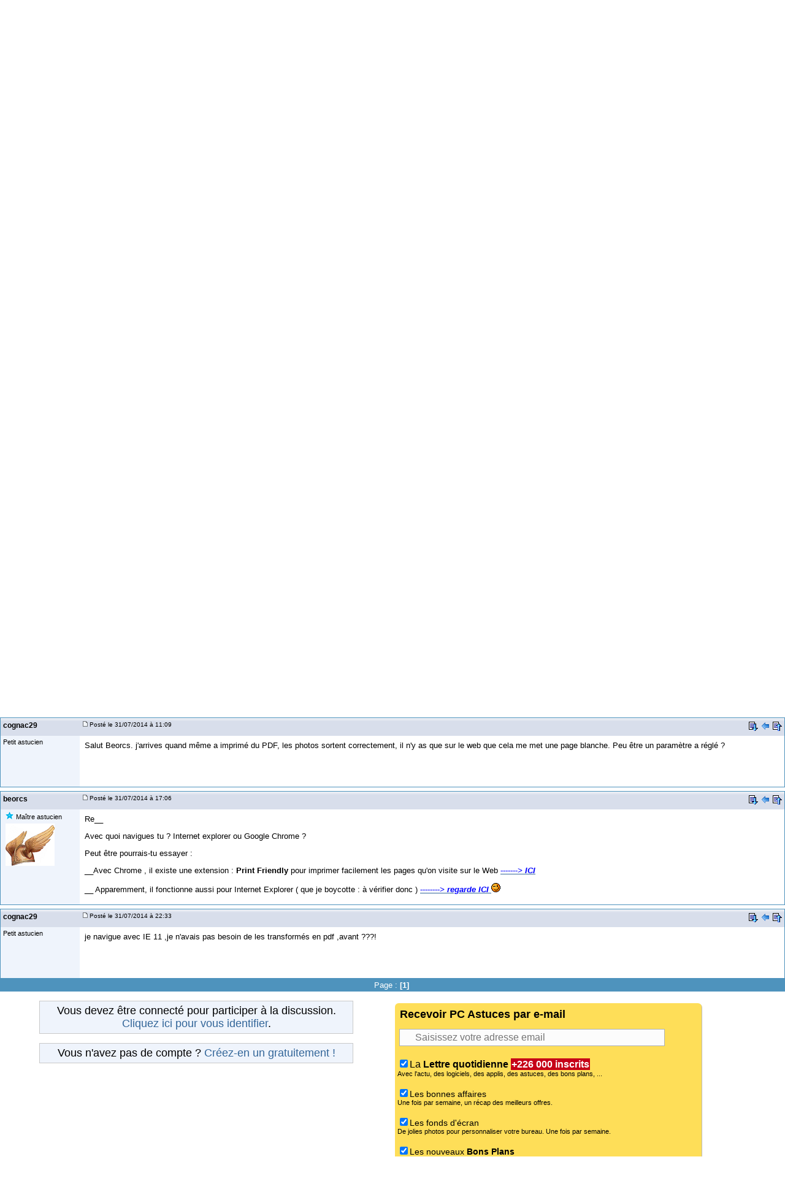

--- FILE ---
content_type: text/html; charset=utf-8
request_url: https://www.google.com/recaptcha/api2/aframe
body_size: 267
content:
<!DOCTYPE HTML><html><head><meta http-equiv="content-type" content="text/html; charset=UTF-8"></head><body><script nonce="_LITxSCxPR5RhqJJbpsm2w">/** Anti-fraud and anti-abuse applications only. See google.com/recaptcha */ try{var clients={'sodar':'https://pagead2.googlesyndication.com/pagead/sodar?'};window.addEventListener("message",function(a){try{if(a.source===window.parent){var b=JSON.parse(a.data);var c=clients[b['id']];if(c){var d=document.createElement('img');d.src=c+b['params']+'&rc='+(localStorage.getItem("rc::a")?sessionStorage.getItem("rc::b"):"");window.document.body.appendChild(d);sessionStorage.setItem("rc::e",parseInt(sessionStorage.getItem("rc::e")||0)+1);localStorage.setItem("rc::h",'1769607356855');}}}catch(b){}});window.parent.postMessage("_grecaptcha_ready", "*");}catch(b){}</script></body></html>

--- FILE ---
content_type: application/javascript; charset=utf-8
request_url: https://fundingchoicesmessages.google.com/f/AGSKWxWACUhKEZeHinP98Qc_NNB8hb0RzLSijO5fysj8WwO3Mh5W4RwOh5AdtXkGt6iYxE016EAbOBnAyxDEVLeSn_k-ZDDOLxTLso3m6FzEP_RWv_2bv4Ch1YSLeq1juY-x3vyLZ4VG9g==?fccs=W251bGwsbnVsbCxudWxsLG51bGwsbnVsbCxudWxsLFsxNzY5NjA3MzU3LDQ1MDAwMDAwXSxudWxsLG51bGwsbnVsbCxbbnVsbCxbNyw2XSxudWxsLG51bGwsbnVsbCxudWxsLG51bGwsbnVsbCxudWxsLG51bGwsbnVsbCwzXSwiaHR0cHM6Ly9mb3J1bS5wY2FzdHVjZXMuY29tL2ltcHJpbWFudGVfcGhvdG9zbWFydC1mNHM4Mzk0Ny5odG0iLG51bGwsW1s4LCJrNjFQQmptazZPMCJdLFs5LCJlbi1VUyJdLFsxNiwiWzEsMSwxXSJdLFsxOSwiMiJdLFsxNywiWzBdIl0sWzI0LCIiXSxbMjksImZhbHNlIl1dXQ
body_size: 122
content:
if (typeof __googlefc.fcKernelManager.run === 'function') {"use strict";this.default_ContributorServingResponseClientJs=this.default_ContributorServingResponseClientJs||{};(function(_){var window=this;
try{
var qp=function(a){this.A=_.t(a)};_.u(qp,_.J);var rp=function(a){this.A=_.t(a)};_.u(rp,_.J);rp.prototype.getWhitelistStatus=function(){return _.F(this,2)};var sp=function(a){this.A=_.t(a)};_.u(sp,_.J);var tp=_.ed(sp),up=function(a,b,c){this.B=a;this.j=_.A(b,qp,1);this.l=_.A(b,_.Pk,3);this.F=_.A(b,rp,4);a=this.B.location.hostname;this.D=_.Fg(this.j,2)&&_.O(this.j,2)!==""?_.O(this.j,2):a;a=new _.Qg(_.Qk(this.l));this.C=new _.dh(_.q.document,this.D,a);this.console=null;this.o=new _.mp(this.B,c,a)};
up.prototype.run=function(){if(_.O(this.j,3)){var a=this.C,b=_.O(this.j,3),c=_.fh(a),d=new _.Wg;b=_.hg(d,1,b);c=_.C(c,1,b);_.jh(a,c)}else _.gh(this.C,"FCNEC");_.op(this.o,_.A(this.l,_.De,1),this.l.getDefaultConsentRevocationText(),this.l.getDefaultConsentRevocationCloseText(),this.l.getDefaultConsentRevocationAttestationText(),this.D);_.pp(this.o,_.F(this.F,1),this.F.getWhitelistStatus());var e;a=(e=this.B.googlefc)==null?void 0:e.__executeManualDeployment;a!==void 0&&typeof a==="function"&&_.To(this.o.G,
"manualDeploymentApi")};var vp=function(){};vp.prototype.run=function(a,b,c){var d;return _.v(function(e){d=tp(b);(new up(a,d,c)).run();return e.return({})})};_.Tk(7,new vp);
}catch(e){_._DumpException(e)}
}).call(this,this.default_ContributorServingResponseClientJs);
// Google Inc.

//# sourceURL=/_/mss/boq-content-ads-contributor/_/js/k=boq-content-ads-contributor.ContributorServingResponseClientJs.en_US.k61PBjmk6O0.es5.O/d=1/exm=ad_blocking_detection_executable,kernel_loader,loader_js_executable/ed=1/rs=AJlcJMztj-kAdg6DB63MlSG3pP52LjSptg/m=cookie_refresh_executable
__googlefc.fcKernelManager.run('\x5b\x5b\x5b7,\x22\x5b\x5bnull,\\\x22pcastuces.com\\\x22,\\\x22AKsRol_W8zDTd0sN2b9UvNx75AUICqwRSlBsYChUFwoF3ftguPVDI18-3Lk_D_5qKp-va-FKW32CLh5fC-VFqzueJuEa1nQsj5I0GDqGOWvUFiJNW-Jvy63c0cW8Zlu9HwU42AQi95y3F_joZdujklahoSVrQmnMZw\\\\u003d\\\\u003d\\\x22\x5d,null,\x5b\x5bnull,null,null,\\\x22https:\/\/fundingchoicesmessages.google.com\/f\/AGSKWxUODs5WRjV9VW9tI3c37adX69JxhZ4GKg6Yh43m31y7NtCSx_6w4z4qaTMHBIps-yQgvGlgi9MwiuJZp4T7YyhRFsdP5KubgH7zmPdjD6sgS-6hP_dpQt_JOZZb3I8q2jCCDKTiKQ\\\\u003d\\\\u003d\\\x22\x5d,null,null,\x5bnull,null,null,\\\x22https:\/\/fundingchoicesmessages.google.com\/el\/AGSKWxUJGgL3NR9diqQbtBJnqalWIAoXKHX6SHqOV6I_9XOhrR_ppQQxWo19ZTB1hmYdBhwpSjPxBADLUJwLuqNjPiy6lbyShCI7U2YANnw4-HOMD-be5y8k_0bg27QJgTtOvgHib90hrA\\\\u003d\\\\u003d\\\x22\x5d,null,\x5bnull,\x5b7,6\x5d,null,null,null,null,null,null,null,null,null,3\x5d\x5d,\x5b2,1\x5d\x5d\x22\x5d\x5d,\x5bnull,null,null,\x22https:\/\/fundingchoicesmessages.google.com\/f\/AGSKWxXDv-BWjAe-bs4owNwWIVGh4WDYgZ7pI1TfRj8bNzOnWESHPdjHdYEJNVHzM5Ez5xWx6wd3vVVkTwieNAmxtglWbHCDMRfPC2RDGT3p9snjdtXhWdY94c11IJg5U0bcVDAKzQNUtg\\u003d\\u003d\x22\x5d\x5d');}

--- FILE ---
content_type: application/javascript; charset=utf-8
request_url: https://fundingchoicesmessages.google.com/f/AGSKWxVVrsOqTSyfqHmW2CPDstZG7nW_yRxwukdNKHHXqwtOrcgkUfhna-Bs6RFC4FmHT_z8Q1CGiLCR1-4K9z7JDLJVuis1VfvhLvxbs5DVVg03p96jQ7mBNpF0Y9zzU-Zx2HpanvvjHp7aaNHOX_qunVsmcnXSdgWMMWwxy_nknxfMkunBTrurF3iUaI2I/_/video_ad.-ads-728x/relevance_ad./stickyad./ad_top.
body_size: -1287
content:
window['769de993-22e2-488b-bdb6-03d01ce12adc'] = true;

--- FILE ---
content_type: text/javascript; charset=UTF-8
request_url: https://choices.consentframework.com/js/pa/34699/c/1BBto/cmp
body_size: 48239
content:
try { if (typeof(window.__sdcmpapi) !== "function") {(function () {window.ABconsentCMP = window.ABconsentCMP || {};})();} } catch(e) {}window.SDDAN = {"info":{"pa":34699,"c":"1BBto"},"context":{"partner":true,"gdprApplies":false,"country":"US","cmps":null,"tlds":["vip","com.ua","com.ve","al","africa","cab","com.pe","co.id","com.es","com.au","se","fr","co.il","jp","edu.au","com.mx","axa","com.br","tools","lt","media","ee","corsica","academy","immo","best","guide","rs","uk","org.pl","ly","io","radio","art","casa","pro","world","cc","today","md","guru","com.hr","aero","lu","click","fi","com.my","run","mc","tv","ci","one","si","com.pt","tw","football","bzh","at","ac.uk","ink","travel","ae","co.uk","me","stream","lv","ai","dog","news","press","com.mk","fm","estate","be","pl","pics","ie","com","es","fail","info.pl","paris","app","st","ro","gf","biz","pt","nu","sk","ch","top","school","site","goog","vn","sport","xyz","education","ma","digital","is","nl","ru","studio","website","cz","cl","eu","dk","style","com.ar","blog","ec","win","us","club","gr","cat","mobi","hu","com.pl","credit","reise","co.nz","sn","com.mt","net","sg","nc","org","no","fit","info","ca","de","co.za","com.tr","forsale","online","pk","it","properties","nyc","tech","ph","yoga","cn","in","asia","bg","asso.fr","com.cy","email","co","gratis","rugby","com.co","bz.it","recipes","kaufen","re","ba","mx","space"],"apiRoot":"https://api.consentframework.com/api/v1/public","cacheApiRoot":"https://choices.consentframework.com/api/v1/public","consentApiRoot":"https://mychoice.consentframework.com/api/v1/public"},"cmp":{"privacyPolicy":"https://www.pcastuces.com/charte.htm","theme":{"lightMode":{"backgroundColor":"#FFFFFF","mainColor":"#2b6b9c","titleColor":"#2b6b9c","textColor":"#999999","borderColor":"#2b6b9c","overlayColor":"#000000","logo":"url([data-uri])","providerLogo":"url([data-uri])"},"darkMode":{"watermark":"NONE","skin":"NONE"},"borderRadius":"STRONG","textSize":"MEDIUM","fontFamily":"Helvetica","fontFamilyTitle":"Helvetica","overlay":true,"noConsentButton":"NONE","noConsentButtonStyle":"BUTTON_BIG_DEFAULT","setChoicesStyle":"BUTTON","position":"BOTTOM","toolbar":{"active":true,"position":"RIGHT","size":"MEDIUM","style":"TEXT","offset":"30px"}},"scope":"DOMAIN","cookieMaxAgeInDays":180,"capping":"CHECK","cappingInDays":1,"vendorList":{"vendors":[1178,184,21,436,45,91,1031,1121,1159,244,25,28,416,418,1124,1126,120,32,53,76,97,285,388,755,793,915,431,11,42,77,210,573,10,50,278,571,804,126,131,157,69,639,791,52,164,275,132,663,108,142,302,61,78,140,168,259,1106,371,744,821,617,1009,1057,1070,1122,4,835,937,951,1081,94,136,139,703,800,534,16,62,1235,154,195,56,845,1027,111,31,202,251,380,101,312,382,539,966,44,224,956,242,276,297,602,812,293,550,559,612,758,771,134,898,23,290,378,528,730,883,137,282,855,950,1069,394,508,647,114,226,606,628,795,938,459,686,40,128,498,786,1036,1293,241,252,440,509,737,781,967,138,488,827,39,80,115,253,512,738,82],"stacks":[2,10,44,21],"disabledSpecialFeatures":[2],"googleProviders":[89,2577,2677,1097],"sirdataVendors":[69,62,64,68,26,44,48,53,59,40,47,57,58,60,61,71,74,33,66,76,78,84,50,55,63,72,83,87,43,51,54,70,73,67,46,49,75,38,41,77,79,81,52,8,10,25],"networks":[1,10],"displayMode":"CONDENSED"},"publisherPurposes":{},"cookieWall":{"active":false},"flexibleRefusal":true,"ccpa":{"lspa":false},"external":{"googleAdSense":true,"googleAnalytics":true,"microsoftUet":true,"utiq":{"active":false,"noticeUrl":"/manage-utiq"}}}};var bn=Object.defineProperty,yn=Object.defineProperties;var wn=Object.getOwnPropertyDescriptors;var Oe=Object.getOwnPropertySymbols;var xn=Object.prototype.hasOwnProperty,Sn=Object.prototype.propertyIsEnumerable;var Mt=(C,w,S)=>w in C?bn(C,w,{enumerable:!0,configurable:!0,writable:!0,value:S}):C[w]=S,rt=(C,w)=>{for(var S in w||(w={}))xn.call(w,S)&&Mt(C,S,w[S]);if(Oe)for(var S of Oe(w))Sn.call(w,S)&&Mt(C,S,w[S]);return C},yt=(C,w)=>yn(C,wn(w));var p=(C,w,S)=>Mt(C,typeof w!="symbol"?w+"":w,S);var P=(C,w,S)=>new Promise((x,V)=>{var Q=L=>{try{X(S.next(L))}catch(E){V(E)}},wt=L=>{try{X(S.throw(L))}catch(E){V(E)}},X=L=>L.done?x(L.value):Promise.resolve(L.value).then(Q,wt);X((S=S.apply(C,w)).next())});(function(){"use strict";var C=document.createElement("style");C.textContent=`.sd-cmp-0cAhr{overflow:hidden!important}.sd-cmp-E8mYB{--modal-width:610px;--background-color:#fafafa;--main-color:#202942;--title-color:#202942;--text-color:#8492a6;--border-color:#e9ecef;--overlay-color:#000;--background-color-dark:#121725;--main-color-dark:#5a6d90;--title-color-dark:#5a6d90;--text-color-dark:#8492a6;--border-color-dark:#202942;--overlay-color-dark:#000;--border-radius:24px;--font-family:"Roboto";--font-family-title:"Roboto Slab";--font-size-base:13px;--font-size-big:calc(var(--font-size-base) + 2px);--font-size-small:calc(var(--font-size-base) - 2px);--font-size-xsmall:calc(var(--font-size-base) - 4px);--font-size-xxsmall:calc(var(--font-size-base) - 6px);--spacing-base:5px;--spacing-sm:var(--spacing-base);--spacing-md:calc(var(--spacing-base) + 5px);--spacing-lg:calc(var(--spacing-base) + 10px);--padding-base:15px;--padding-sm:var(--padding-base);--padding-md:calc(var(--padding-base) + 10px)}.sd-cmp-E8mYB html{line-height:1.15;-ms-text-size-adjust:100%;-webkit-text-size-adjust:100%}.sd-cmp-E8mYB body{margin:0}.sd-cmp-E8mYB article,.sd-cmp-E8mYB aside,.sd-cmp-E8mYB footer,.sd-cmp-E8mYB header,.sd-cmp-E8mYB nav,.sd-cmp-E8mYB section{display:block}.sd-cmp-E8mYB h1{font-size:2em;margin:.67em 0}.sd-cmp-E8mYB figcaption,.sd-cmp-E8mYB figure,.sd-cmp-E8mYB main{display:block}.sd-cmp-E8mYB figure{margin:1em 40px}.sd-cmp-E8mYB hr{box-sizing:content-box;height:0;overflow:visible}.sd-cmp-E8mYB pre{font-family:monospace,monospace;font-size:1em}.sd-cmp-E8mYB a{background-color:transparent;-webkit-text-decoration-skip:objects}.sd-cmp-E8mYB a,.sd-cmp-E8mYB span{-webkit-touch-callout:none;-webkit-user-select:none;-moz-user-select:none;user-select:none}.sd-cmp-E8mYB abbr[title]{border-bottom:none;text-decoration:underline;-webkit-text-decoration:underline dotted;text-decoration:underline dotted}.sd-cmp-E8mYB b,.sd-cmp-E8mYB strong{font-weight:inherit;font-weight:bolder}.sd-cmp-E8mYB code,.sd-cmp-E8mYB kbd,.sd-cmp-E8mYB samp{font-family:monospace,monospace;font-size:1em}.sd-cmp-E8mYB dfn{font-style:italic}.sd-cmp-E8mYB mark{background-color:#ff0;color:#000}.sd-cmp-E8mYB small{font-size:80%}.sd-cmp-E8mYB sub,.sd-cmp-E8mYB sup{font-size:75%;line-height:0;position:relative;vertical-align:baseline}.sd-cmp-E8mYB sub{bottom:-.25em}.sd-cmp-E8mYB sup{top:-.5em}.sd-cmp-E8mYB audio,.sd-cmp-E8mYB video{display:inline-block}.sd-cmp-E8mYB audio:not([controls]){display:none;height:0}.sd-cmp-E8mYB img{border-style:none}.sd-cmp-E8mYB svg:not(:root){overflow:hidden}.sd-cmp-E8mYB button,.sd-cmp-E8mYB input,.sd-cmp-E8mYB optgroup,.sd-cmp-E8mYB select,.sd-cmp-E8mYB textarea{font-size:100%;height:auto;line-height:1.15;margin:0}.sd-cmp-E8mYB button,.sd-cmp-E8mYB input{overflow:visible}.sd-cmp-E8mYB button,.sd-cmp-E8mYB select{text-transform:none}.sd-cmp-E8mYB [type=reset],.sd-cmp-E8mYB [type=submit],.sd-cmp-E8mYB button,.sd-cmp-E8mYB html [type=button]{-webkit-appearance:button}.sd-cmp-E8mYB [type=button]::-moz-focus-inner,.sd-cmp-E8mYB [type=reset]::-moz-focus-inner,.sd-cmp-E8mYB [type=submit]::-moz-focus-inner,.sd-cmp-E8mYB button::-moz-focus-inner{border-style:none;padding:0}.sd-cmp-E8mYB [type=button]:-moz-focusring,.sd-cmp-E8mYB [type=reset]:-moz-focusring,.sd-cmp-E8mYB [type=submit]:-moz-focusring,.sd-cmp-E8mYB button:-moz-focusring{outline:1px dotted ButtonText}.sd-cmp-E8mYB button{white-space:normal}.sd-cmp-E8mYB fieldset{padding:.35em .75em .625em}.sd-cmp-E8mYB legend{box-sizing:border-box;color:inherit;display:table;max-width:100%;padding:0;white-space:normal}.sd-cmp-E8mYB progress{display:inline-block;vertical-align:baseline}.sd-cmp-E8mYB textarea{overflow:auto}.sd-cmp-E8mYB [type=checkbox],.sd-cmp-E8mYB [type=radio]{box-sizing:border-box;padding:0}.sd-cmp-E8mYB [type=number]::-webkit-inner-spin-button,.sd-cmp-E8mYB [type=number]::-webkit-outer-spin-button{height:auto}.sd-cmp-E8mYB [type=search]{-webkit-appearance:textfield;outline-offset:-2px}.sd-cmp-E8mYB [type=search]::-webkit-search-cancel-button,.sd-cmp-E8mYB [type=search]::-webkit-search-decoration{-webkit-appearance:none}.sd-cmp-E8mYB ::-webkit-file-upload-button{-webkit-appearance:button;font:inherit}.sd-cmp-E8mYB details,.sd-cmp-E8mYB menu{display:block}.sd-cmp-E8mYB summary{display:list-item}.sd-cmp-E8mYB canvas{display:inline-block}.sd-cmp-E8mYB [hidden],.sd-cmp-E8mYB template{display:none}.sd-cmp-E8mYB.sd-cmp-0D1DZ{--modal-width:560px;--font-size-base:12px;--spacing-base:3px;--padding-base:13px}.sd-cmp-E8mYB.sd-cmp-R3E2W{--modal-width:610px;--font-size-base:13px;--spacing-base:5px;--padding-base:15px}.sd-cmp-E8mYB.sd-cmp-7NIUJ{--modal-width:660px;--font-size-base:14px;--spacing-base:7px;--padding-base:17px}@media(max-width:480px){.sd-cmp-E8mYB{--font-size-base:13px!important}}.sd-cmp-E8mYB .sd-cmp-4oXwF{background-color:var(--overlay-color);inset:0;opacity:.7;position:fixed;z-index:2147483646}.sd-cmp-E8mYB .sd-cmp-0aBA7{font-family:var(--font-family),Helvetica,Arial,sans-serif;font-size:var(--font-size-base);font-weight:400;-webkit-font-smoothing:antialiased;line-height:1.4;text-align:left;-webkit-user-select:none;-moz-user-select:none;user-select:none}@media(max-width:480px){.sd-cmp-E8mYB .sd-cmp-0aBA7{line-height:1.2}}.sd-cmp-E8mYB *{box-sizing:border-box;font-family:unset;font-size:unset;font-weight:unset;letter-spacing:normal;line-height:unset;margin:0;min-height:auto;min-width:auto;padding:0}.sd-cmp-E8mYB a{color:var(--text-color)!important;cursor:pointer;font-size:inherit;font-weight:700;text-decoration:underline!important;-webkit-tap-highlight-color:transparent}.sd-cmp-E8mYB a:hover{text-decoration:none!important}.sd-cmp-E8mYB svg{display:inline-block;margin-top:-2px;transition:.2s ease;vertical-align:middle}.sd-cmp-E8mYB h2,.sd-cmp-E8mYB h3{background:none!important;font-family:inherit;font-size:inherit}@media(prefers-color-scheme:dark){.sd-cmp-E8mYB{--background-color:var(--background-color-dark)!important;--main-color:var(--main-color-dark)!important;--title-color:var(--title-color-dark)!important;--text-color:var(--text-color-dark)!important;--border-color:var(--border-color-dark)!important;--overlay-color:var(--overlay-color-dark)!important}}.sd-cmp-SheY9{-webkit-appearance:none!important;-moz-appearance:none!important;appearance:none!important;background:none!important;border:none!important;box-shadow:none!important;flex:1;font-size:inherit!important;margin:0!important;outline:none!important;padding:0!important;position:relative;text-shadow:none!important;width:auto!important}.sd-cmp-SheY9 .sd-cmp-fD8rc,.sd-cmp-SheY9 .sd-cmp-mVQ6I{cursor:pointer;display:block;font-family:var(--font-family-title),Helvetica,Arial,sans-serif;font-weight:500;letter-spacing:.4pt;outline:0;white-space:nowrap;width:auto}.sd-cmp-SheY9 .sd-cmp-fD8rc{border:1px solid var(--main-color);border-radius:calc(var(--border-radius)/2);-webkit-tap-highlight-color:transparent;transition:color .1s ease-out,background .1s ease-out}.sd-cmp-SheY9 .sd-cmp-mVQ6I{color:var(--main-color);font-size:var(--font-size-base);padding:5px;text-decoration:underline!important}@media(hover:hover){.sd-cmp-SheY9 .sd-cmp-mVQ6I:hover{text-decoration:none!important}}.sd-cmp-SheY9 .sd-cmp-mVQ6I:active{text-decoration:none!important}.sd-cmp-SheY9:focus{outline:0}.sd-cmp-SheY9:focus>.sd-cmp-fD8rc{outline:1px auto -webkit-focus-ring-color}.sd-cmp-SheY9:hover{background:none!important;border:none!important}.sd-cmp-w5e4-{font-size:var(--font-size-small)!important;padding:.55em 1.5em;text-transform:lowercase!important}.sd-cmp-50JGz{background:var(--main-color);color:var(--background-color)}@media(hover:hover){.sd-cmp-50JGz:hover{background:var(--background-color);color:var(--main-color)}}.sd-cmp-2Yylc,.sd-cmp-50JGz:active{background:var(--background-color);color:var(--main-color)}@media(hover:hover){.sd-cmp-2Yylc:hover{background:var(--main-color);color:var(--background-color)}.sd-cmp-2Yylc:hover svg{fill:var(--background-color)}}.sd-cmp-2Yylc:active{background:var(--main-color);color:var(--background-color)}.sd-cmp-2Yylc:active svg{fill:var(--background-color)}.sd-cmp-2Yylc svg{fill:var(--main-color)}.sd-cmp-YcYrW{align-items:center;box-shadow:unset!important;display:flex;height:auto;justify-content:center;left:50%;margin:0;max-width:100vw;padding:0;position:fixed;top:50%;transform:translate3d(-50%,-50%,0);width:var(--modal-width);z-index:2147483647}@media(max-width:480px){.sd-cmp-YcYrW{width:100%}}.sd-cmp-YcYrW.sd-cmp-QUBoh{bottom:auto!important;top:0!important}.sd-cmp-YcYrW.sd-cmp-QUBoh,.sd-cmp-YcYrW.sd-cmp-i-HgV{left:0!important;right:0!important;transform:unset!important}.sd-cmp-YcYrW.sd-cmp-i-HgV{bottom:0!important;top:auto!important}.sd-cmp-YcYrW.sd-cmp-Lvwq1{left:0!important;right:unset!important}.sd-cmp-YcYrW.sd-cmp-g-Rm0{left:unset!important;right:0!important}.sd-cmp-YcYrW.sd-cmp-HE-pT{margin:auto;max-width:1400px;width:100%}.sd-cmp-YcYrW.sd-cmp-HkK44{display:none!important}.sd-cmp-YcYrW .sd-cmp-TYlBl{background:var(--background-color);border-radius:var(--border-radius);box-shadow:0 0 15px #00000020;display:flex;height:fit-content;height:-moz-fit-content;margin:25px;max-height:calc(100vh - 50px);position:relative;width:100%}.sd-cmp-YcYrW .sd-cmp-TYlBl.sd-cmp-5-EFH{height:600px}@media(max-width:480px){.sd-cmp-YcYrW .sd-cmp-TYlBl{margin:12.5px;max-height:calc(var(--vh, 1vh)*100 - 25px)}}.sd-cmp-YcYrW .sd-cmp-TYlBl .sd-cmp-sI4TY{border-radius:var(--border-radius);display:flex;flex:1;flex-direction:column;overflow:hidden}.sd-cmp-YcYrW .sd-cmp-TYlBl .sd-cmp-sI4TY .sd-cmp-aadUD{display:block;gap:var(--spacing-sm);padding:var(--padding-sm) var(--padding-md);position:relative}@media(max-width:480px){.sd-cmp-YcYrW .sd-cmp-TYlBl .sd-cmp-sI4TY .sd-cmp-aadUD{padding:var(--padding-sm)}}.sd-cmp-YcYrW .sd-cmp-TYlBl .sd-cmp-sI4TY .sd-cmp-yiD-v{display:flex;flex:1;flex-direction:column;overflow-x:hidden;overflow-y:auto;position:relative;-webkit-overflow-scrolling:touch;min-height:60px}.sd-cmp-YcYrW .sd-cmp-TYlBl .sd-cmp-sI4TY .sd-cmp-yiD-v .sd-cmp-N-UMG{overflow:hidden;-ms-overflow-y:hidden;overflow-y:auto}.sd-cmp-YcYrW .sd-cmp-TYlBl .sd-cmp-sI4TY .sd-cmp-yiD-v .sd-cmp-N-UMG::-webkit-scrollbar{width:5px}.sd-cmp-YcYrW .sd-cmp-TYlBl .sd-cmp-sI4TY .sd-cmp-yiD-v .sd-cmp-N-UMG::-webkit-scrollbar-thumb{border:0 solid transparent;box-shadow:inset 0 0 0 3px var(--main-color)}.sd-cmp-YcYrW .sd-cmp-TYlBl .sd-cmp-sI4TY .sd-cmp-yiD-v .sd-cmp-N-UMG .sd-cmp-xkC8y{display:flex;flex-direction:column;gap:var(--spacing-lg);padding:var(--padding-sm) var(--padding-md)}@media(max-width:480px){.sd-cmp-YcYrW .sd-cmp-TYlBl .sd-cmp-sI4TY .sd-cmp-yiD-v .sd-cmp-N-UMG .sd-cmp-xkC8y{gap:var(--spacing-md);padding:var(--padding-sm)}}.sd-cmp-YcYrW .sd-cmp-TYlBl .sd-cmp-sI4TY .sd-cmp-C9wjg{border-radius:0 0 var(--border-radius) var(--border-radius);border-top:1px solid var(--border-color);display:flex;flex-wrap:wrap;justify-content:space-between}.sd-cmp-mfn-G{bottom:20px;font-size:100%;position:fixed;z-index:999999}.sd-cmp-mfn-G.sd-cmp-4g8no{left:20px}.sd-cmp-mfn-G.sd-cmp-4g8no button{border-bottom-left-radius:0!important}.sd-cmp-mfn-G.sd-cmp-zost4{right:20px}.sd-cmp-mfn-G.sd-cmp-zost4 button{border-bottom-right-radius:0!important}@media(max-width:480px){.sd-cmp-mfn-G{bottom:20px/2}.sd-cmp-mfn-G.sd-cmp-4g8no{left:20px/2}.sd-cmp-mfn-G.sd-cmp-zost4{right:20px/2}}.sd-cmp-mfn-G .sd-cmp-vD9Ac{display:block;position:relative}.sd-cmp-mfn-G .sd-cmp-NEsgm svg{filter:drop-shadow(0 -5px 6px #00000020)}.sd-cmp-mfn-G .sd-cmp-NEsgm:not(.sd-cmp-drJIL){cursor:pointer}.sd-cmp-mfn-G .sd-cmp-NEsgm:not(.sd-cmp-drJIL) svg:hover{transform:translateY(-5px)}.sd-cmp-mfn-G button.sd-cmp-aZD7G{align-items:center;display:flex;flex-direction:row;gap:var(--spacing-md);outline:0;-webkit-tap-highlight-color:transparent;background:var(--main-color);border:1px solid var(--background-color);border-radius:var(--border-radius);box-shadow:0 -5px 12px -2px #00000020;color:var(--background-color);font-family:var(--font-family-title),Helvetica,Arial,sans-serif;font-size:var(--font-size-base)!important;line-height:1.4;padding:calc(var(--padding-md)/2) var(--padding-md);transition:color .1s ease-out,background .1s ease-out}.sd-cmp-mfn-G button.sd-cmp-aZD7G.sd-cmp-VQeX3{font-size:var(--font-size-small)!important;padding:calc(var(--padding-sm)/2) var(--padding-sm)}.sd-cmp-mfn-G button.sd-cmp-aZD7G.sd-cmp-VQeX3 .sd-cmp-1c6XU svg{height:17px}@media(max-width:480px){.sd-cmp-mfn-G button.sd-cmp-aZD7G:not(.sd-cmp-QJC3T){padding:calc(var(--padding-sm)/2) var(--padding-sm)}}@media(hover:hover){.sd-cmp-mfn-G button.sd-cmp-aZD7G:hover:not([disabled]){background:var(--background-color);border:1px solid var(--main-color);color:var(--main-color);cursor:pointer}}.sd-cmp-mfn-G button.sd-cmp-aZD7G .sd-cmp-1c6XU svg{height:20px;width:auto}.sd-cmp-8j2GF{-webkit-appearance:none!important;-moz-appearance:none!important;appearance:none!important;background:none!important;border:none!important;box-shadow:none!important;flex:1;font-size:inherit!important;margin:0!important;outline:none!important;padding:0!important;position:relative;text-shadow:none!important;width:auto!important}.sd-cmp-8j2GF .sd-cmp-ISKTJ,.sd-cmp-8j2GF .sd-cmp-MV6Na{cursor:pointer;display:block;font-family:var(--font-family-title),Helvetica,Arial,sans-serif;font-weight:500;letter-spacing:.4pt;outline:0;white-space:nowrap;width:auto}.sd-cmp-8j2GF .sd-cmp-MV6Na{border:1px solid var(--main-color);border-radius:calc(var(--border-radius)/2);-webkit-tap-highlight-color:transparent;transition:color .1s ease-out,background .1s ease-out}.sd-cmp-8j2GF .sd-cmp-ISKTJ{color:var(--main-color);font-size:var(--font-size-base);padding:5px;text-decoration:underline!important}@media(hover:hover){.sd-cmp-8j2GF .sd-cmp-ISKTJ:hover{text-decoration:none!important}}.sd-cmp-8j2GF .sd-cmp-ISKTJ:active{text-decoration:none!important}.sd-cmp-8j2GF:focus{outline:0}.sd-cmp-8j2GF:focus>.sd-cmp-MV6Na{outline:1px auto -webkit-focus-ring-color}.sd-cmp-8j2GF:hover{background:none!important;border:none!important}.sd-cmp-GcQ0V{font-size:var(--font-size-small)!important;padding:.55em 1.5em;text-transform:lowercase!important}.sd-cmp-neoJ8{background:var(--main-color);color:var(--background-color)}@media(hover:hover){.sd-cmp-neoJ8:hover{background:var(--background-color);color:var(--main-color)}}.sd-cmp-dXeJ1,.sd-cmp-neoJ8:active{background:var(--background-color);color:var(--main-color)}@media(hover:hover){.sd-cmp-dXeJ1:hover{background:var(--main-color);color:var(--background-color)}.sd-cmp-dXeJ1:hover svg{fill:var(--background-color)}}.sd-cmp-dXeJ1:active{background:var(--main-color);color:var(--background-color)}.sd-cmp-dXeJ1:active svg{fill:var(--background-color)}.sd-cmp-dXeJ1 svg{fill:var(--main-color)}.sd-cmp-wBgKb{align-items:center;box-shadow:unset!important;display:flex;height:auto;justify-content:center;left:50%;margin:0;max-width:100vw;padding:0;position:fixed;top:50%;transform:translate3d(-50%,-50%,0);width:var(--modal-width);z-index:2147483647}@media(max-width:480px){.sd-cmp-wBgKb{width:100%}}.sd-cmp-wBgKb.sd-cmp-ccFYk{bottom:auto!important;top:0!important}.sd-cmp-wBgKb.sd-cmp-CShq-,.sd-cmp-wBgKb.sd-cmp-ccFYk{left:0!important;right:0!important;transform:unset!important}.sd-cmp-wBgKb.sd-cmp-CShq-{bottom:0!important;top:auto!important}.sd-cmp-wBgKb.sd-cmp-oJ6YH{left:0!important;right:unset!important}.sd-cmp-wBgKb.sd-cmp-UenSl{left:unset!important;right:0!important}.sd-cmp-wBgKb.sd-cmp-yn8np{margin:auto;max-width:1400px;width:100%}.sd-cmp-wBgKb.sd-cmp-HV4jC{display:none!important}.sd-cmp-wBgKb .sd-cmp-Mhcnq{background:var(--background-color);border-radius:var(--border-radius);box-shadow:0 0 15px #00000020;display:flex;height:fit-content;height:-moz-fit-content;margin:25px;max-height:calc(100vh - 50px);position:relative;width:100%}.sd-cmp-wBgKb .sd-cmp-Mhcnq.sd-cmp-HvFLt{height:600px}@media(max-width:480px){.sd-cmp-wBgKb .sd-cmp-Mhcnq{margin:12.5px;max-height:calc(var(--vh, 1vh)*100 - 25px)}}.sd-cmp-wBgKb .sd-cmp-Mhcnq .sd-cmp-rErhr{border-radius:var(--border-radius);display:flex;flex:1;flex-direction:column;overflow:hidden}.sd-cmp-wBgKb .sd-cmp-Mhcnq .sd-cmp-rErhr .sd-cmp-O5PBM{display:block;gap:var(--spacing-sm);padding:var(--padding-sm) var(--padding-md);position:relative}@media(max-width:480px){.sd-cmp-wBgKb .sd-cmp-Mhcnq .sd-cmp-rErhr .sd-cmp-O5PBM{padding:var(--padding-sm)}}.sd-cmp-wBgKb .sd-cmp-Mhcnq .sd-cmp-rErhr .sd-cmp-uLlTJ{display:flex;flex:1;flex-direction:column;overflow-x:hidden;overflow-y:auto;position:relative;-webkit-overflow-scrolling:touch;min-height:60px}.sd-cmp-wBgKb .sd-cmp-Mhcnq .sd-cmp-rErhr .sd-cmp-uLlTJ .sd-cmp-hHVD5{overflow:hidden;-ms-overflow-y:hidden;overflow-y:auto}.sd-cmp-wBgKb .sd-cmp-Mhcnq .sd-cmp-rErhr .sd-cmp-uLlTJ .sd-cmp-hHVD5::-webkit-scrollbar{width:5px}.sd-cmp-wBgKb .sd-cmp-Mhcnq .sd-cmp-rErhr .sd-cmp-uLlTJ .sd-cmp-hHVD5::-webkit-scrollbar-thumb{border:0 solid transparent;box-shadow:inset 0 0 0 3px var(--main-color)}.sd-cmp-wBgKb .sd-cmp-Mhcnq .sd-cmp-rErhr .sd-cmp-uLlTJ .sd-cmp-hHVD5 .sd-cmp-LN2h8{display:flex;flex-direction:column;gap:var(--spacing-lg);padding:var(--padding-sm) var(--padding-md)}@media(max-width:480px){.sd-cmp-wBgKb .sd-cmp-Mhcnq .sd-cmp-rErhr .sd-cmp-uLlTJ .sd-cmp-hHVD5 .sd-cmp-LN2h8{gap:var(--spacing-md);padding:var(--padding-sm)}}.sd-cmp-wBgKb .sd-cmp-Mhcnq .sd-cmp-rErhr .sd-cmp-Y5TTw{border-radius:0 0 var(--border-radius) var(--border-radius);border-top:1px solid var(--border-color);display:flex;flex-wrap:wrap;justify-content:space-between}.sd-cmp-hHVD5 .sd-cmp-3wghC{align-items:flex-start;display:flex;justify-content:space-between}.sd-cmp-hHVD5 .sd-cmp-AmRQ2{background:none!important;border:0!important;color:var(--title-color);font-family:var(--font-family-title),Helvetica,Arial,sans-serif!important;font-size:calc(var(--font-size-base)*1.5);font-weight:500;letter-spacing:inherit!important;line-height:1.2;margin:0!important;outline:0!important;padding:0!important;text-align:left!important;text-transform:none!important}.sd-cmp-hHVD5 .sd-cmp-AmRQ2 *{font-family:inherit;font-size:inherit;font-weight:inherit}.sd-cmp-hHVD5 .sd-cmp-J-Y-d{display:flex;flex-direction:column;gap:var(--spacing-md)}@media(max-width:480px){.sd-cmp-hHVD5 .sd-cmp-J-Y-d{gap:var(--spacing-sm)}}.sd-cmp-hHVD5 .sd-cmp-f6oZh{color:var(--text-color);display:block;text-align:justify;text-shadow:1pt 0 0 var(--background-color)}.sd-cmp-hHVD5 .sd-cmp-f6oZh strong{color:var(--text-color)!important;cursor:pointer;font-family:inherit;font-size:inherit;font-weight:700!important;text-decoration:underline;-webkit-tap-highlight-color:transparent}@media(hover:hover){.sd-cmp-hHVD5 .sd-cmp-f6oZh strong:hover{text-decoration:none!important}}.sd-cmp-8SFna{-webkit-appearance:none!important;-moz-appearance:none!important;appearance:none!important;background:none!important;border:none!important;box-shadow:none!important;flex:1;font-size:inherit!important;margin:0!important;outline:none!important;padding:0!important;position:relative;text-shadow:none!important;width:auto!important}.sd-cmp-8SFna .sd-cmp-IQPh0,.sd-cmp-8SFna .sd-cmp-UrNcp{cursor:pointer;display:block;font-family:var(--font-family-title),Helvetica,Arial,sans-serif;font-weight:500;letter-spacing:.4pt;outline:0;white-space:nowrap;width:auto}.sd-cmp-8SFna .sd-cmp-IQPh0{border:1px solid var(--main-color);border-radius:calc(var(--border-radius)/2);-webkit-tap-highlight-color:transparent;transition:color .1s ease-out,background .1s ease-out}.sd-cmp-8SFna .sd-cmp-UrNcp{color:var(--main-color);font-size:var(--font-size-base);padding:5px;text-decoration:underline!important}@media(hover:hover){.sd-cmp-8SFna .sd-cmp-UrNcp:hover{text-decoration:none!important}}.sd-cmp-8SFna .sd-cmp-UrNcp:active{text-decoration:none!important}.sd-cmp-8SFna:focus{outline:0}.sd-cmp-8SFna:focus>.sd-cmp-IQPh0{outline:1px auto -webkit-focus-ring-color}.sd-cmp-8SFna:hover{background:none!important;border:none!important}.sd-cmp-gIoHo{font-size:var(--font-size-small)!important;padding:.55em 1.5em;text-transform:lowercase!important}.sd-cmp-uZov0{background:var(--main-color);color:var(--background-color)}@media(hover:hover){.sd-cmp-uZov0:hover{background:var(--background-color);color:var(--main-color)}}.sd-cmp-SsFsX,.sd-cmp-uZov0:active{background:var(--background-color);color:var(--main-color)}@media(hover:hover){.sd-cmp-SsFsX:hover{background:var(--main-color);color:var(--background-color)}.sd-cmp-SsFsX:hover svg{fill:var(--background-color)}}.sd-cmp-SsFsX:active{background:var(--main-color);color:var(--background-color)}.sd-cmp-SsFsX:active svg{fill:var(--background-color)}.sd-cmp-SsFsX svg{fill:var(--main-color)}.sd-cmp-bS5Na{outline:0;position:absolute;right:var(--padding-sm);top:var(--padding-sm);z-index:1}.sd-cmp-bS5Na:hover{text-decoration:none!important}.sd-cmp-bS5Na:focus{outline:0}.sd-cmp-bS5Na:focus>.sd-cmp-rOMnB{outline:1px auto -webkit-focus-ring-color}.sd-cmp-bS5Na .sd-cmp-rOMnB{background-color:var(--background-color);border-radius:var(--border-radius);cursor:pointer;height:calc(var(--font-size-base) + 10px);position:absolute;right:0;top:0;width:calc(var(--font-size-base) + 10px)}@media(hover:hover){.sd-cmp-bS5Na .sd-cmp-rOMnB:hover{filter:contrast(95%)}}.sd-cmp-bS5Na .sd-cmp-rOMnB span{background:var(--main-color);border-radius:2px;display:block;height:2px;inset:0;margin:auto;position:absolute;width:var(--font-size-base)}.sd-cmp-bS5Na .sd-cmp-rOMnB span:first-child{transform:rotate(45deg)}.sd-cmp-bS5Na .sd-cmp-rOMnB span:nth-child(2){transform:rotate(-45deg)}.sd-cmp-az-Im{display:flex;flex-direction:column;gap:var(--spacing-sm);text-align:center}.sd-cmp-az-Im .sd-cmp-SZYa8{border-radius:0 0 var(--border-radius) var(--border-radius);border-top:1px solid var(--border-color);display:flex;flex-wrap:wrap;justify-content:space-between}.sd-cmp-az-Im .sd-cmp-SZYa8 .sd-cmp-SSuo6{align-items:center;border-color:transparent!important;border-radius:0!important;display:flex;filter:contrast(95%);font-size:var(--font-size-base)!important;height:100%;justify-content:center;letter-spacing:.4pt;padding:var(--padding-sm);white-space:normal;word-break:break-word}.sd-cmp-az-Im .sd-cmp-SZYa8>:not(:last-child) .sd-cmp-SSuo6{border-right-color:var(--border-color)!important}@media(max-width:480px){.sd-cmp-az-Im .sd-cmp-SZYa8{flex-direction:column}.sd-cmp-az-Im .sd-cmp-SZYa8>:not(:last-child) .sd-cmp-SSuo6{border-bottom-color:var(--border-color)!important;border-right-color:transparent!important}}
/*$vite$:1*/`,document.head.appendChild(C);const w=["log","info","warn","error"];class S{constructor(){p(this,"debug",(...t)=>this.process("log",...t));p(this,"info",(...t)=>this.process("info",...t));p(this,"warn",(...t)=>this.process("warn",...t));p(this,"error",(...t)=>this.process("error",...t));p(this,"process",(t,...o)=>{if(this.logLevel&&console&&typeof console[t]=="function"){const n=w.indexOf(this.logLevel.toString().toLocaleLowerCase()),r=w.indexOf(t.toString().toLocaleLowerCase());if(n>-1&&r>=n){const[s,...i]=[...o];console[t](`%cCMP%c ${s}`,"background:#6ED216;border-radius:10px;color:#ffffff;font-size:10px;padding:2px 5px;","font-weight:600",...i)}}})}init(t){Object.assign(this,{logLevel:t==="debug"?"log":t})}}const x=new S;function V(e){return e===!0?"Y":"N"}function Q(e,t){return e.substr(t,1)==="Y"}function wt(e){let t=e.version;return t+=V(e.noticeProvided),t+=V(e.optOut),t+=V(e.lspa),t}function X(e){if(e.length===4)return{version:e.substr(0,1),noticeProvided:Q(e,1),optOut:Q(e,2),lspa:Q(e,3),uspString:e}}const L="SDDAN",E="Sddan",Ie="ABconsentCMP",Rt="__uspapi",st=1,Ut="__abconsent-cmp",ze="/profile",Me="/user-action",Re="/host",Ue="https://contextual.sirdata.io/api/v1/public/contextual?",$t=180,$e="PROVIDER",Fe="DOMAIN",Ft="LOCAL",Ge="NONE",je="LIGHT",He="AVERAGE",Ve="STRONG",Ke="SMALL",We="MEDIUM",Je="BIG",qe="LEFT",Ze="SMALL",xt="ccpa_load",Qe="optin",Xe="optout",to="cookie_disabled",eo="ccpa_not_applies",oo="ccpa_response",no="optin",ro="optout",so="close",Gt="policy";class io{constructor(){p(this,"update",t=>P(this,null,function*(){t&&typeof t=="object"&&Object.assign(this,t),this.domain=yield this.getDomain()}));p(this,"getDomain",()=>P(this,null,function*(){const t=window.location.hostname.split(".");let o=!1;for(let s=1;s<=t.length;s++){const i=t.slice(t.length-s).join(".");if(this.tlds.some(c=>c===i))o=!0;else if(o)return i}return(yield(yield fetch(`${this.cacheApiRoot}${Re}?host=${window.location.hostname}`)).json()).domain}));Object.assign(this,{partner:!0,ccpaApplies:!0,tlds:[],apiRoot:"https://api.consentframework.com/api/v1/public",cacheApiRoot:"https://choices.consentframework.com/api/v1/public"})}}const B=new io;class ao{constructor(){p(this,"update",t=>{t&&typeof t=="object"&&Object.assign(this,t),this.theme=this.theme||{},this.ccpa=this.ccpa||{},this.options=this.options||{},(this.theme.toolbar===void 0||!this.privacyPolicy)&&(this.theme.toolbar={active:!0}),this.cookieMaxAgeInDays>390?this.cookieMaxAgeInDays=390:this.cookieMaxAgeInDays<0&&(this.cookieMaxAgeInDays=$t),this.notifyUpdate()});p(this,"isProviderScope",()=>this.scope===$e);p(this,"isDomainScope",()=>this.scope===Fe);p(this,"isLocalScope",()=>this.scope===Ft);p(this,"checkToolbar",()=>{this.theme.toolbar.active||document.documentElement.innerHTML.indexOf(`${E}.cmp.displayUI()`)===-1&&(this.theme.toolbar.active=!0)});p(this,"listeners",new Set);p(this,"onUpdate",t=>this.listeners.add(t));p(this,"notifyUpdate",()=>this.listeners.forEach(t=>t(this)));Object.assign(this,{scope:Ft,privacyPolicy:"",theme:{},cookieMaxAgeInDays:$t,ccpa:{lspa:!1},options:{}})}}const T=new ao,co=86400,K="usprivacy";function lo(e){const t=document.cookie.split(";").map(n=>n.trim().split("="));return Object.fromEntries(t)[e]}function po(e,t,o){document.cookie=Ht(e,t,o,T.isDomainScope()||T.isProviderScope()?B.domain:"")}function jt(e,t){document.cookie=Ht(e,"",0,t)}function Ht(e,t,o,n){const r={[e]:t,path:"/","max-age":o,SameSite:"Lax"};return window.location.protocol==="https:"&&(r.Secure=void 0),n&&(r.domain=n),Object.entries(r).map(([s,i])=>i!==void 0?`${s}=${i}`:s).join(";")||""}function mo(){T.isLocalScope()?jt(K,B.domain):jt(K)}function uo(){const e=lo(K);if(mo(),x.debug(`Read U.S. Privacy consent data from local cookie '${K}'`,e),e)return X(e)}function fo(e){x.debug(`Write U.S. Privacy consent data to local cookie '${K}'`,e),po(K,e,T.cookieMaxAgeInDays*co)}function _o(e,t,o,n,r){return P(this,null,function*(){if(go())return;const s={type:e,action:t,partner_id:o,config_id:n,version:"3",device:vo(),environment:r,client_context:void 0,values:[{name:"conf_id",value:n}]};yield fetch(`${B.apiRoot}${Me}`,{method:"POST",body:JSON.stringify(s)})})}const ho=["adsbot","adsbot-google","adsbot-google-mobile","adsbot-google-mobile-apps","adsbot-google-x","ahrefsbot","apis-google","baiduspider","bingbot","bingpreview","bomborabot","bot","chrome-lighthouse","cocolyzebot","crawl","duckduckbot","duplexweb-google","doximity-diffbot","echoboxbot","facebookexternalhit","favicon google","feedfetcher-google","google web preview","google-adwords-displayads-webrender","google-read-aloud","googlebot","googlebot-image","googlebot-news","googlebot-video","googleinteractivemediaads","googlestackdrivermonitoring","googleweblight","gumgum","gtmetrix","headlesschrome","jobbot","mazbot","mediapartners-google","nativeaibot","pinterestbot","prerender","quora-bot","scraperbot","slurp","spider","yandex","yextbot"];function go(){const e=navigator.userAgent.toLowerCase();return ho.some(t=>e.includes(t))}function vo(){const e=navigator.userAgent.toLowerCase();switch(!0){case new RegExp(/(ipad|tablet|(android(?!.*mobile))|(windows(?!.*phone)(.*touch)))/).test(e):return"tablet";case new RegExp(/iphone|ipod/i).test(e):return"iphone";case new RegExp(/windows phone/i).test(e):return"other";case new RegExp(/android/i).test(e):return"android";case(window.innerWidth>810||!new RegExp(/mobile/i).test(e)):return"desktop";default:return"other"}}const bo="dataLayer",Vt="sirdataConsent",yo="sirdataNoConsent";class wo{constructor(){p(this,"process",(t,o)=>{if(!o||!t)return;const{uspString:n,eventStatus:r}=t;(r===it||r===ct||r===at||r===""&&!B.ccpaApplies)&&(St(n)?this.pushDataLayer(yo,n):this.pushDataLayer(Vt,n))});p(this,"pushDataLayer",(t,o)=>{if(!this.dataLayerName||this.events[this.events.length-1]===t)return;const n=t===Vt,r="*",s={event:t,sirdataGdprApplies:0,sirdataCcpaApplies:B.ccpaApplies?1:0,sirdataTcString:"",sirdataEventStatus:"",sirdataUspString:o,sirdataVendors:n?r:"",sirdataVendorsLI:n?r:"",sirdataPurposes:n?"|1|2|3|4|5|6|7|8|9|10|11|":"",sirdataPurposesLI:n?"|2|3|4|5|6|7|8|9|10|11|":"",sirdataExtraPurposes:n?r:"",sirdataExtraPurposesLI:n?r:"",sirdataSpecialFeatures:n?r:"",sirdataPublisherPurposes:n?r:"",sirdataPublisherPurposesLI:n?r:"",sirdataPublisherCustomPurposes:n?r:"",sirdataPublisherCustomPurposesLI:n?r:"",sirdataExtraVendors:n?r:"",sirdataExtraVendorsLI:n?r:"",sirdataProviders:n?r:""};window[this.dataLayerName]=window[this.dataLayerName]||[],window[this.dataLayerName].push(s),this.events.push(t)});this.events=[];const t=(window[Ie]||{}).gtmDataLayerName;this.dataLayerName=t||Kt(window.google_tag_manager)||bo}}function Kt(e){if(typeof e=="undefined")return"";for(const t in e)if(Object.prototype.hasOwnProperty.call(e,t)){if(t==="dataLayer")return e[t].name;if(typeof e[t]=="object"){const o=Kt(e[t]);if(o)return o}}return""}const xo=new wo,St=e=>{if(!e)return!1;const t=e.toString();return t.length<3?!1:t[2]==="Y"},it="usploaded",at="cmpuishown",ct="useractioncomplete",Wt="cmpuiclosed";class So{constructor(t){p(this,"commands",{getUSPData:(t=()=>{})=>{const o=this.getUSPDataObject();t(o,!0)},ping:(t=()=>{})=>{t({uspapiLoaded:!0},!0)},addEventListener:(t=()=>{})=>{const o=this.eventListeners||[],n=++this.eventListenerId;o.push({listenerId:n,callback:t}),this.eventListeners=o;const r=yt(rt({},this.getUSPDataObject()),{listenerId:n});try{t(r,!0)}catch(s){x.error(`Failed to execute callback for listener ${n}`,s)}},removeEventListener:(t=()=>{},o)=>{const n=this.eventListeners||[],r=n.map(({listenerId:s})=>s).indexOf(o);r>-1?(n.splice(r,1),this.eventListeners=n,t(!0)):t(!1)},registerDeletion:(t=()=>{})=>{const o=this.deletionSet||new Set;o.add(t),this.deletionSet=o},performDeletion:()=>{(this.deletionSet||new Set).forEach(o=>o())},onCmpLoaded:t=>{this.commands.addEventListener((o,n)=>{o.eventStatus===it&&t(o,n)})},onSubmit:t=>{this.commands.addEventListener((o,n)=>{o.eventStatus===ct&&t(o,n)})},onClose:t=>{this.commands.addEventListener((o,n)=>{o.eventStatus===Wt&&t(o,n)})},getContextData:(t=()=>{})=>{if(this.contextData){t(this.contextData,!0);return}const o=document.cloneNode(!0),n=o.getElementById("sd-cmp");n&&o.body.removeChild(n),Promise.resolve(tt.fetchContextData(o.body)).then(r=>{if(r){t(r,!0),this.contextData=r;return}t(null,!1),this.contextData=null}).catch(()=>{t(null,!1),this.contextData=null})}});p(this,"getUSPDataObject",()=>{const{uspConsentData:t}=this.store,{version:o=st,uspString:n=-1}=t||{};return B.ccpaApplies?{version:o,uspString:n,eventStatus:this.eventStatus}:{version:o,uspString:"1---",eventStatus:""}});p(this,"processCommand",(t,o,n)=>{if((!o||o===0||o===void 0)&&(o=st),o!==st)x.error("Failed to process command",`Version ${o} is invalid`),n(null,!1);else if(typeof this.commands[t]!="function")x.error("Failed to process command",`Command "${t} is invalid"`);else{x.info(`Process command: ${t}`);try{this.commands[t](n)}catch(r){x.error("Failed to execute command",r)}}});p(this,"processCommandQueue",()=>{const t=[...this.commandQueue];t.length&&(x.info(`Process ${t.length} queued commands`),this.commandQueue=[],Promise.all(t.map(o=>this.processCommand(...o))))});p(this,"notifyEvent",t=>P(this,null,function*(){x.info(`Notify event status: ${t}`),this.eventStatus=t;const o=this.getUSPDataObject(),n=[...this.eventListeners];yield Promise.all(n.map(({listenerId:r,callback:s})=>new Promise(i=>{s(yt(rt({},o),{listenerId:r}),!0),i()}).catch(i=>{x.error(`Failed to execute callback for listener ${r}`,i)})))}));p(this,"sendAction",(t,o)=>P(null,null,function*(){window===window.top&&_o(t,o,tt.info.pa,tt.info.c,"web")}));p(this,"checkConsent",()=>{if(this.store.options.demo){this.store.toggleShowing(!0);return}if(!window.navigator.cookieEnabled){this.sendAction(xt,to),x.info("CMP not triggered","cookies are disabled");return}if(!B.ccpaApplies){this.sendAction(xt,eo),x.info("CMP not triggered","CCPA doesn't apply");return}const{persistedUspConsentData:t}=this.store,{noticeProvided:o,optOut:n}=t||{};o||(this.store.uspConsentData.noticeProvided=!0,this.store.persist(),this.store.toggleShowing(!0),this.notifyEvent(at)),this.sendAction(xt,n?Xe:Qe)});p(this,"displayUI",()=>{B.ccpaApplies&&(this.store.isManualDisplay=!0,this.store.toggleShowing(!0))});p(this,"updateConfig",t=>P(this,null,function*(){T.update(t),this.store.setConfig(t),this.store.toggleShowing(!1),setTimeout(()=>this.store.toggleShowing(!0),0)}));p(this,"addCustomListeners",()=>{const{external:t}=this.store,{shopify:o,wordpress:n}=t;n&&this.commands.addEventListener((r,s)=>{if(!(!s||!r||!r.uspString)&&!(typeof window.wp_set_consent!="function"||typeof window.wp_has_consent!="function"))try{const i=window.wp_set_consent,c=window.wp_has_consent,l=St(r.uspString),d="allow",a=l?"deny":d,_="functional",m="preferences",b="statistics",A="statistics-anonymous",y="marketing";c(_)||i(_,d),c(m)===l&&i(m,a),c(b)===l&&i(b,a),c(A)===l&&i(A,a),c(y)===l&&i(y,a)}catch(i){}}),o&&this.commands.addEventListener((r,s)=>{if(!(!s||!r||!r.uspString)&&window.Shopify)try{const i=()=>{if(!window.Shopify||!window.Shopify.customerPrivacy||typeof window.Shopify.customerPrivacy.currentVisitorConsent!="function"||typeof window.Shopify.customerPrivacy.setTrackingConsent!="function")return;const c="yes",l=St(r.uspString),d=window.Shopify.customerPrivacy.currentVisitorConsent()||{},u={analytics:!l,marketing:!l,preferences:!l,sale_of_data:!l};((_,m)=>_.analytics===(m.analytics===c)&&_.marketing===(m.marketing===c)&&_.preferences===(m.preferences===c)&&_.sale_of_data===(m.sale_of_data===c))(u,d)||window.Shopify.customerPrivacy.setTrackingConsent(u,function(){})};if(window.Shopify.customerPrivacy){i();return}typeof window.Shopify.loadFeatures=="function"&&window.Shopify.loadFeatures([{name:"consent-tracking-api",version:"0.1"}],function(c){c||i()})}catch(i){}}),this.commands.addEventListener(xo.process),B.partner&&this.commands.addEventListener(tt.monetize)});this.store=t,this.eventStatus="",this.eventListeners=[],this.eventListenerId=0,this.deletionSet=new Set,this.commandQueue=[],this.contextData=null}}const Eo="https://js.sddan.com/GS.d";class ko{constructor(){p(this,"update",t=>{t&&typeof t=="object"&&Object.assign(this.info,t)});p(this,"monetize",(t,o)=>{if(this.gsLoaded||!t)return;const{uspString:n,eventStatus:r}=t;o&&(r===it||r===ct||r===at||r===""&&!B.ccpaApplies)&&(!B.ccpaApplies||n[1]!=="N"&&n[2]!=="Y")&&this.injectSirdata(n)});p(this,"injectSirdata",t=>{const o=yt(rt({},this.info),{cmp:0,u:document.location.href,r:document.referrer,rand:new Date().getTime(),gdpr:0,us_privacy:B.ccpaApplies?t:"",globalscope:!1,fb_consent:t[2]!=="Y"?1:0,tbp:!0}),n=[];for(const s in o)Object.prototype.hasOwnProperty.call(o,s)&&n.push(s+"="+encodeURIComponent(o[s]));const r=document.createElement("script");r.type="text/javascript",r.src=`${Eo}?${n.join("&")}`,r.async=!0,r.setAttribute("referrerpolicy","unsafe-url"),document.getElementsByTagName("head")[0].appendChild(r)});p(this,"fetchContextData",t=>fetch(Ue,{method:"POST",headers:{Accept:"application/json","Content-Type":"application/json",Authorization:"UaOkcthlLYDAvNQUDkp9aw7EjKSNfL"},body:JSON.stringify({content:this.getTextFromBody(t)})}).then(o=>o.json()).catch(()=>{}));p(this,"getTextFromBody",t=>{if(!t)return"";const o=t.getElementsByTagName("article");if(o.length>0&&o[0].innerText.length>500&&o[0].getElementsByTagName("h1").length>0)return o[0].innerText;const n=t.getElementsByTagName("h1");if(n.length>0){const r=t.getElementsByTagName("p").length;let s=n[0].parentElement;for(;s.parentElement&&s.tagName!=="BODY";)if(s=s.parentElement,s.getElementsByTagName("p").length>=r/3&&s.innerText.length>4e3)return s.innerText}return t.innerText});const{gsLoaded:t=!1,info:o={}}=window[E]||{};this.gsLoaded=t,this.info=o}}const tt=new ko,Co="sddan:cmp"+":log";class Ao{constructor(){p(this,"get",t=>{try{return localStorage.getItem(t)}catch(o){x.error("Failed to read local storage",o)}});p(this,"set",(t,o)=>{try{localStorage.setItem(t,o)}catch(n){x.error("Failed to write local storage",n)}});p(this,"remove",t=>{try{localStorage.removeItem(t)}catch(o){x.error("Failed to remove from local storage",o)}});Object.assign(this,{TCString:void 0,lastPrompt:void 0,askLater:void 0,scope:void 0,scopeLastRefresh:void 0})}}const Bo=new Ao;var dt,f,Jt,$,qt,Zt,Qt,Xt,Et,kt,Ct,et={},te=[],Yo=/acit|ex(?:s|g|n|p|$)|rph|grid|ows|mnc|ntw|ine[ch]|zoo|^ord|itera/i,ot=Array.isArray;function z(e,t){for(var o in t)e[o]=t[o];return e}function At(e){e&&e.parentNode&&e.parentNode.removeChild(e)}function Bt(e,t,o){var n,r,s,i={};for(s in t)s=="key"?n=t[s]:s=="ref"?r=t[s]:i[s]=t[s];if(arguments.length>2&&(i.children=arguments.length>3?dt.call(arguments,2):o),typeof e=="function"&&e.defaultProps!=null)for(s in e.defaultProps)i[s]===void 0&&(i[s]=e.defaultProps[s]);return lt(e,i,n,r,null)}function lt(e,t,o,n,r){var s={type:e,props:t,key:o,ref:n,__k:null,__:null,__b:0,__e:null,__c:null,constructor:void 0,__v:r==null?++Jt:r,__i:-1,__u:0};return r==null&&f.vnode!=null&&f.vnode(s),s}function To(){return{current:null}}function W(e){return e.children}function N(e,t){this.props=e,this.context=t}function J(e,t){if(t==null)return e.__?J(e.__,e.__i+1):null;for(var o;t<e.__k.length;t++)if((o=e.__k[t])!=null&&o.__e!=null)return o.__e;return typeof e.type=="function"?J(e):null}function ee(e){var t,o;if((e=e.__)!=null&&e.__c!=null){for(e.__e=e.__c.base=null,t=0;t<e.__k.length;t++)if((o=e.__k[t])!=null&&o.__e!=null){e.__e=e.__c.base=o.__e;break}return ee(e)}}function oe(e){(!e.__d&&(e.__d=!0)&&$.push(e)&&!pt.__r++||qt!=f.debounceRendering)&&((qt=f.debounceRendering)||Zt)(pt)}function pt(){for(var e,t,o,n,r,s,i,c=1;$.length;)$.length>c&&$.sort(Qt),e=$.shift(),c=$.length,e.__d&&(o=void 0,n=void 0,r=(n=(t=e).__v).__e,s=[],i=[],t.__P&&((o=z({},n)).__v=n.__v+1,f.vnode&&f.vnode(o),Yt(t.__P,o,n,t.__n,t.__P.namespaceURI,32&n.__u?[r]:null,s,r==null?J(n):r,!!(32&n.__u),i),o.__v=n.__v,o.__.__k[o.__i]=o,ae(s,o,i),n.__e=n.__=null,o.__e!=r&&ee(o)));pt.__r=0}function ne(e,t,o,n,r,s,i,c,l,d,u){var a,_,m,b,A,y,v,g=n&&n.__k||te,O=t.length;for(l=No(o,t,g,l,O),a=0;a<O;a++)(m=o.__k[a])!=null&&(_=m.__i==-1?et:g[m.__i]||et,m.__i=a,y=Yt(e,m,_,r,s,i,c,l,d,u),b=m.__e,m.ref&&_.ref!=m.ref&&(_.ref&&Nt(_.ref,null,m),u.push(m.ref,m.__c||b,m)),A==null&&b!=null&&(A=b),(v=!!(4&m.__u))||_.__k===m.__k?l=re(m,l,e,v):typeof m.type=="function"&&y!==void 0?l=y:b&&(l=b.nextSibling),m.__u&=-7);return o.__e=A,l}function No(e,t,o,n,r){var s,i,c,l,d,u=o.length,a=u,_=0;for(e.__k=new Array(r),s=0;s<r;s++)(i=t[s])!=null&&typeof i!="boolean"&&typeof i!="function"?(typeof i=="string"||typeof i=="number"||typeof i=="bigint"||i.constructor==String?i=e.__k[s]=lt(null,i,null,null,null):ot(i)?i=e.__k[s]=lt(W,{children:i},null,null,null):i.constructor===void 0&&i.__b>0?i=e.__k[s]=lt(i.type,i.props,i.key,i.ref?i.ref:null,i.__v):e.__k[s]=i,l=s+_,i.__=e,i.__b=e.__b+1,c=null,(d=i.__i=Po(i,o,l,a))!=-1&&(a--,(c=o[d])&&(c.__u|=2)),c==null||c.__v==null?(d==-1&&(r>u?_--:r<u&&_++),typeof i.type!="function"&&(i.__u|=4)):d!=l&&(d==l-1?_--:d==l+1?_++:(d>l?_--:_++,i.__u|=4))):e.__k[s]=null;if(a)for(s=0;s<u;s++)(c=o[s])!=null&&(2&c.__u)==0&&(c.__e==n&&(n=J(c)),de(c,c));return n}function re(e,t,o,n){var r,s;if(typeof e.type=="function"){for(r=e.__k,s=0;r&&s<r.length;s++)r[s]&&(r[s].__=e,t=re(r[s],t,o,n));return t}e.__e!=t&&(n&&(t&&e.type&&!t.parentNode&&(t=J(e)),o.insertBefore(e.__e,t||null)),t=e.__e);do t=t&&t.nextSibling;while(t!=null&&t.nodeType==8);return t}function mt(e,t){return t=t||[],e==null||typeof e=="boolean"||(ot(e)?e.some(function(o){mt(o,t)}):t.push(e)),t}function Po(e,t,o,n){var r,s,i,c=e.key,l=e.type,d=t[o],u=d!=null&&(2&d.__u)==0;if(d===null&&c==null||u&&c==d.key&&l==d.type)return o;if(n>(u?1:0)){for(r=o-1,s=o+1;r>=0||s<t.length;)if((d=t[i=r>=0?r--:s++])!=null&&(2&d.__u)==0&&c==d.key&&l==d.type)return i}return-1}function se(e,t,o){t[0]=="-"?e.setProperty(t,o==null?"":o):e[t]=o==null?"":typeof o!="number"||Yo.test(t)?o:o+"px"}function ut(e,t,o,n,r){var s,i;t:if(t=="style")if(typeof o=="string")e.style.cssText=o;else{if(typeof n=="string"&&(e.style.cssText=n=""),n)for(t in n)o&&t in o||se(e.style,t,"");if(o)for(t in o)n&&o[t]==n[t]||se(e.style,t,o[t])}else if(t[0]=="o"&&t[1]=="n")s=t!=(t=t.replace(Xt,"$1")),i=t.toLowerCase(),t=i in e||t=="onFocusOut"||t=="onFocusIn"?i.slice(2):t.slice(2),e.l||(e.l={}),e.l[t+s]=o,o?n?o.u=n.u:(o.u=Et,e.addEventListener(t,s?Ct:kt,s)):e.removeEventListener(t,s?Ct:kt,s);else{if(r=="http://www.w3.org/2000/svg")t=t.replace(/xlink(H|:h)/,"h").replace(/sName$/,"s");else if(t!="width"&&t!="height"&&t!="href"&&t!="list"&&t!="form"&&t!="tabIndex"&&t!="download"&&t!="rowSpan"&&t!="colSpan"&&t!="role"&&t!="popover"&&t in e)try{e[t]=o==null?"":o;break t}catch(c){}typeof o=="function"||(o==null||o===!1&&t[4]!="-"?e.removeAttribute(t):e.setAttribute(t,t=="popover"&&o==1?"":o))}}function ie(e){return function(t){if(this.l){var o=this.l[t.type+e];if(t.t==null)t.t=Et++;else if(t.t<o.u)return;return o(f.event?f.event(t):t)}}}function Yt(e,t,o,n,r,s,i,c,l,d){var u,a,_,m,b,A,y,v,g,O,R,H,U,De,bt,nt,zt,I=t.type;if(t.constructor!==void 0)return null;128&o.__u&&(l=!!(32&o.__u),s=[c=t.__e=o.__e]),(u=f.__b)&&u(t);t:if(typeof I=="function")try{if(v=t.props,g="prototype"in I&&I.prototype.render,O=(u=I.contextType)&&n[u.__c],R=u?O?O.props.value:u.__:n,o.__c?y=(a=t.__c=o.__c).__=a.__E:(g?t.__c=a=new I(v,R):(t.__c=a=new N(v,R),a.constructor=I,a.render=Do),O&&O.sub(a),a.state||(a.state={}),a.__n=n,_=a.__d=!0,a.__h=[],a._sb=[]),g&&a.__s==null&&(a.__s=a.state),g&&I.getDerivedStateFromProps!=null&&(a.__s==a.state&&(a.__s=z({},a.__s)),z(a.__s,I.getDerivedStateFromProps(v,a.__s))),m=a.props,b=a.state,a.__v=t,_)g&&I.getDerivedStateFromProps==null&&a.componentWillMount!=null&&a.componentWillMount(),g&&a.componentDidMount!=null&&a.__h.push(a.componentDidMount);else{if(g&&I.getDerivedStateFromProps==null&&v!==m&&a.componentWillReceiveProps!=null&&a.componentWillReceiveProps(v,R),t.__v==o.__v||!a.__e&&a.shouldComponentUpdate!=null&&a.shouldComponentUpdate(v,a.__s,R)===!1){for(t.__v!=o.__v&&(a.props=v,a.state=a.__s,a.__d=!1),t.__e=o.__e,t.__k=o.__k,t.__k.some(function(Z){Z&&(Z.__=t)}),H=0;H<a._sb.length;H++)a.__h.push(a._sb[H]);a._sb=[],a.__h.length&&i.push(a);break t}a.componentWillUpdate!=null&&a.componentWillUpdate(v,a.__s,R),g&&a.componentDidUpdate!=null&&a.__h.push(function(){a.componentDidUpdate(m,b,A)})}if(a.context=R,a.props=v,a.__P=e,a.__e=!1,U=f.__r,De=0,g){for(a.state=a.__s,a.__d=!1,U&&U(t),u=a.render(a.props,a.state,a.context),bt=0;bt<a._sb.length;bt++)a.__h.push(a._sb[bt]);a._sb=[]}else do a.__d=!1,U&&U(t),u=a.render(a.props,a.state,a.context),a.state=a.__s;while(a.__d&&++De<25);a.state=a.__s,a.getChildContext!=null&&(n=z(z({},n),a.getChildContext())),g&&!_&&a.getSnapshotBeforeUpdate!=null&&(A=a.getSnapshotBeforeUpdate(m,b)),nt=u,u!=null&&u.type===W&&u.key==null&&(nt=ce(u.props.children)),c=ne(e,ot(nt)?nt:[nt],t,o,n,r,s,i,c,l,d),a.base=t.__e,t.__u&=-161,a.__h.length&&i.push(a),y&&(a.__E=a.__=null)}catch(Z){if(t.__v=null,l||s!=null)if(Z.then){for(t.__u|=l?160:128;c&&c.nodeType==8&&c.nextSibling;)c=c.nextSibling;s[s.indexOf(c)]=null,t.__e=c}else{for(zt=s.length;zt--;)At(s[zt]);Tt(t)}else t.__e=o.__e,t.__k=o.__k,Z.then||Tt(t);f.__e(Z,t,o)}else s==null&&t.__v==o.__v?(t.__k=o.__k,t.__e=o.__e):c=t.__e=Lo(o.__e,t,o,n,r,s,i,l,d);return(u=f.diffed)&&u(t),128&t.__u?void 0:c}function Tt(e){e&&e.__c&&(e.__c.__e=!0),e&&e.__k&&e.__k.forEach(Tt)}function ae(e,t,o){for(var n=0;n<o.length;n++)Nt(o[n],o[++n],o[++n]);f.__c&&f.__c(t,e),e.some(function(r){try{e=r.__h,r.__h=[],e.some(function(s){s.call(r)})}catch(s){f.__e(s,r.__v)}})}function ce(e){return typeof e!="object"||e==null||e.__b&&e.__b>0?e:ot(e)?e.map(ce):z({},e)}function Lo(e,t,o,n,r,s,i,c,l){var d,u,a,_,m,b,A,y=o.props||et,v=t.props,g=t.type;if(g=="svg"?r="http://www.w3.org/2000/svg":g=="math"?r="http://www.w3.org/1998/Math/MathML":r||(r="http://www.w3.org/1999/xhtml"),s!=null){for(d=0;d<s.length;d++)if((m=s[d])&&"setAttribute"in m==!!g&&(g?m.localName==g:m.nodeType==3)){e=m,s[d]=null;break}}if(e==null){if(g==null)return document.createTextNode(v);e=document.createElementNS(r,g,v.is&&v),c&&(f.__m&&f.__m(t,s),c=!1),s=null}if(g==null)y===v||c&&e.data==v||(e.data=v);else{if(s=s&&dt.call(e.childNodes),!c&&s!=null)for(y={},d=0;d<e.attributes.length;d++)y[(m=e.attributes[d]).name]=m.value;for(d in y)if(m=y[d],d!="children"){if(d=="dangerouslySetInnerHTML")a=m;else if(!(d in v)){if(d=="value"&&"defaultValue"in v||d=="checked"&&"defaultChecked"in v)continue;ut(e,d,null,m,r)}}for(d in v)m=v[d],d=="children"?_=m:d=="dangerouslySetInnerHTML"?u=m:d=="value"?b=m:d=="checked"?A=m:c&&typeof m!="function"||y[d]===m||ut(e,d,m,y[d],r);if(u)c||a&&(u.__html==a.__html||u.__html==e.innerHTML)||(e.innerHTML=u.__html),t.__k=[];else if(a&&(e.innerHTML=""),ne(t.type=="template"?e.content:e,ot(_)?_:[_],t,o,n,g=="foreignObject"?"http://www.w3.org/1999/xhtml":r,s,i,s?s[0]:o.__k&&J(o,0),c,l),s!=null)for(d=s.length;d--;)At(s[d]);c||(d="value",g=="progress"&&b==null?e.removeAttribute("value"):b!=null&&(b!==e[d]||g=="progress"&&!b||g=="option"&&b!=y[d])&&ut(e,d,b,y[d],r),d="checked",A!=null&&A!=e[d]&&ut(e,d,A,y[d],r))}return e}function Nt(e,t,o){try{if(typeof e=="function"){var n=typeof e.__u=="function";n&&e.__u(),n&&t==null||(e.__u=e(t))}else e.current=t}catch(r){f.__e(r,o)}}function de(e,t,o){var n,r;if(f.unmount&&f.unmount(e),(n=e.ref)&&(n.current&&n.current!=e.__e||Nt(n,null,t)),(n=e.__c)!=null){if(n.componentWillUnmount)try{n.componentWillUnmount()}catch(s){f.__e(s,t)}n.base=n.__P=null}if(n=e.__k)for(r=0;r<n.length;r++)n[r]&&de(n[r],t,o||typeof e.type!="function");o||At(e.__e),e.__c=e.__=e.__e=void 0}function Do(e,t,o){return this.constructor(e,o)}function Oo(e,t,o){var n,r,s,i;t==document&&(t=document.documentElement),f.__&&f.__(e,t),r=(n=!1)?null:t.__k,s=[],i=[],Yt(t,e=t.__k=Bt(W,null,[e]),r||et,et,t.namespaceURI,r?null:t.firstChild?dt.call(t.childNodes):null,s,r?r.__e:t.firstChild,n,i),ae(s,e,i)}dt=te.slice,f={__e:function(e,t,o,n){for(var r,s,i;t=t.__;)if((r=t.__c)&&!r.__)try{if((s=r.constructor)&&s.getDerivedStateFromError!=null&&(r.setState(s.getDerivedStateFromError(e)),i=r.__d),r.componentDidCatch!=null&&(r.componentDidCatch(e,n||{}),i=r.__d),i)return r.__E=r}catch(c){e=c}throw e}},Jt=0,N.prototype.setState=function(e,t){var o;o=this.__s!=null&&this.__s!=this.state?this.__s:this.__s=z({},this.state),typeof e=="function"&&(e=e(z({},o),this.props)),e&&z(o,e),e!=null&&this.__v&&(t&&this._sb.push(t),oe(this))},N.prototype.forceUpdate=function(e){this.__v&&(this.__e=!0,e&&this.__h.push(e),oe(this))},N.prototype.render=W,$=[],Zt=typeof Promise=="function"?Promise.prototype.then.bind(Promise.resolve()):setTimeout,Qt=function(e,t){return e.__v.__b-t.__v.__b},pt.__r=0,Xt=/(PointerCapture)$|Capture$/i,Et=0,kt=ie(!1),Ct=ie(!0);var Io=0;function h(e,t,o,n,r,s){t||(t={});var i,c,l=t;if("ref"in l)for(c in l={},t)c=="ref"?i=t[c]:l[c]=t[c];var d={type:e,props:l,key:o,ref:i,__k:null,__:null,__b:0,__e:null,__c:null,constructor:void 0,__v:--Io,__i:-1,__u:0,__source:r,__self:s};if(typeof e=="function"&&(i=e.defaultProps))for(c in i)l[c]===void 0&&(l[c]=i[c]);return f.vnode&&f.vnode(d),d}const F={lockScroll:"sd-cmp-0cAhr",ccpa:"sd-cmp-E8mYB",sizeSmall:"sd-cmp-0D1DZ",sizeMedium:"sd-cmp-R3E2W",sizeBig:"sd-cmp-7NIUJ",overlay:"sd-cmp-4oXwF",content:"sd-cmp-0aBA7"},G={toolbar:"sd-cmp-mfn-G",toolbarLeft:"sd-cmp-4g8no",toolbarRight:"sd-cmp-zost4",toolbarContent:"sd-cmp-vD9Ac",toolbarBtn:"sd-cmp-aZD7G",toolbarBtnSmall:"sd-cmp-VQeX3",toolbarBtnPreview:"sd-cmp-QJC3T"};var D,Pt,le,pe=[],k=f,me=k.__b,ue=k.__r,fe=k.diffed,_e=k.__c,he=k.unmount,ge=k.__;function zo(){for(var e;e=pe.shift();)if(e.__P&&e.__H)try{e.__H.__h.forEach(ft),e.__H.__h.forEach(Lt),e.__H.__h=[]}catch(t){e.__H.__h=[],k.__e(t,e.__v)}}k.__b=function(e){D=null,me&&me(e)},k.__=function(e,t){e&&t.__k&&t.__k.__m&&(e.__m=t.__k.__m),ge&&ge(e,t)},k.__r=function(e){ue&&ue(e);var t=(D=e.__c).__H;t&&(Pt===D?(t.__h=[],D.__h=[],t.__.forEach(function(o){o.__N&&(o.__=o.__N),o.u=o.__N=void 0})):(t.__h.forEach(ft),t.__h.forEach(Lt),t.__h=[])),Pt=D},k.diffed=function(e){fe&&fe(e);var t=e.__c;t&&t.__H&&(t.__H.__h.length&&(pe.push(t)!==1&&le===k.requestAnimationFrame||((le=k.requestAnimationFrame)||Mo)(zo)),t.__H.__.forEach(function(o){o.u&&(o.__H=o.u),o.u=void 0})),Pt=D=null},k.__c=function(e,t){t.some(function(o){try{o.__h.forEach(ft),o.__h=o.__h.filter(function(n){return!n.__||Lt(n)})}catch(n){t.some(function(r){r.__h&&(r.__h=[])}),t=[],k.__e(n,o.__v)}}),_e&&_e(e,t)},k.unmount=function(e){he&&he(e);var t,o=e.__c;o&&o.__H&&(o.__H.__.forEach(function(n){try{ft(n)}catch(r){t=r}}),o.__H=void 0,t&&k.__e(t,o.__v))};var ve=typeof requestAnimationFrame=="function";function Mo(e){var t,o=function(){clearTimeout(n),ve&&cancelAnimationFrame(t),setTimeout(e)},n=setTimeout(o,35);ve&&(t=requestAnimationFrame(o))}function ft(e){var t=D,o=e.__c;typeof o=="function"&&(e.__c=void 0,o()),D=t}function Lt(e){var t=D;e.__c=e.__(),D=t}function Ro(e,t){for(var o in t)e[o]=t[o];return e}function be(e,t){for(var o in e)if(o!=="__source"&&!(o in t))return!0;for(var n in t)if(n!=="__source"&&e[n]!==t[n])return!0;return!1}function q(e,t){this.props=e,this.context=t}(q.prototype=new N).isPureReactComponent=!0,q.prototype.shouldComponentUpdate=function(e,t){return be(this.props,e)||be(this.state,t)};var ye=f.__b;f.__b=function(e){e.type&&e.type.__f&&e.ref&&(e.props.ref=e.ref,e.ref=null),ye&&ye(e)};var Uo=f.__e;f.__e=function(e,t,o,n){if(e.then){for(var r,s=t;s=s.__;)if((r=s.__c)&&r.__c)return t.__e==null&&(t.__e=o.__e,t.__k=o.__k),r.__c(e,t)}Uo(e,t,o,n)};var we=f.unmount;function xe(e,t,o){return e&&(e.__c&&e.__c.__H&&(e.__c.__H.__.forEach(function(n){typeof n.__c=="function"&&n.__c()}),e.__c.__H=null),(e=Ro({},e)).__c!=null&&(e.__c.__P===o&&(e.__c.__P=t),e.__c.__e=!0,e.__c=null),e.__k=e.__k&&e.__k.map(function(n){return xe(n,t,o)})),e}function Se(e,t,o){return e&&o&&(e.__v=null,e.__k=e.__k&&e.__k.map(function(n){return Se(n,t,o)}),e.__c&&e.__c.__P===t&&(e.__e&&o.appendChild(e.__e),e.__c.__e=!0,e.__c.__P=o)),e}function Dt(){this.__u=0,this.o=null,this.__b=null}function Ee(e){var t=e.__.__c;return t&&t.__a&&t.__a(e)}function _t(){this.i=null,this.l=null}f.unmount=function(e){var t=e.__c;t&&t.__R&&t.__R(),t&&32&e.__u&&(e.type=null),we&&we(e)},(Dt.prototype=new N).__c=function(e,t){var o=t.__c,n=this;n.o==null&&(n.o=[]),n.o.push(o);var r=Ee(n.__v),s=!1,i=function(){s||(s=!0,o.__R=null,r?r(c):c())};o.__R=i;var c=function(){if(!--n.__u){if(n.state.__a){var l=n.state.__a;n.__v.__k[0]=Se(l,l.__c.__P,l.__c.__O)}var d;for(n.setState({__a:n.__b=null});d=n.o.pop();)d.forceUpdate()}};n.__u++||32&t.__u||n.setState({__a:n.__b=n.__v.__k[0]}),e.then(i,i)},Dt.prototype.componentWillUnmount=function(){this.o=[]},Dt.prototype.render=function(e,t){if(this.__b){if(this.__v.__k){var o=document.createElement("div"),n=this.__v.__k[0].__c;this.__v.__k[0]=xe(this.__b,o,n.__O=n.__P)}this.__b=null}var r=t.__a&&Bt(W,null,e.fallback);return r&&(r.__u&=-33),[Bt(W,null,t.__a?null:e.children),r]};var ke=function(e,t,o){if(++o[1]===o[0]&&e.l.delete(t),e.props.revealOrder&&(e.props.revealOrder[0]!=="t"||!e.l.size))for(o=e.i;o;){for(;o.length>3;)o.pop()();if(o[1]<o[0])break;e.i=o=o[2]}};(_t.prototype=new N).__a=function(e){var t=this,o=Ee(t.__v),n=t.l.get(e);return n[0]++,function(r){var s=function(){t.props.revealOrder?(n.push(r),ke(t,e,n)):r()};o?o(s):s()}},_t.prototype.render=function(e){this.i=null,this.l=new Map;var t=mt(e.children);e.revealOrder&&e.revealOrder[0]==="b"&&t.reverse();for(var o=t.length;o--;)this.l.set(t[o],this.i=[1,0,this.i]);return e.children},_t.prototype.componentDidUpdate=_t.prototype.componentDidMount=function(){var e=this;this.l.forEach(function(t,o){ke(e,o,t)})};var $o=typeof Symbol!="undefined"&&Symbol.for&&Symbol.for("react.element")||60103,Fo=/^(?:accent|alignment|arabic|baseline|cap|clip(?!PathU)|color|dominant|fill|flood|font|glyph(?!R)|horiz|image(!S)|letter|lighting|marker(?!H|W|U)|overline|paint|pointer|shape|stop|strikethrough|stroke|text(?!L)|transform|underline|unicode|units|v|vector|vert|word|writing|x(?!C))[A-Z]/,Go=/^on(Ani|Tra|Tou|BeforeInp|Compo)/,jo=/[A-Z0-9]/g,Ho=typeof document!="undefined",Vo=function(e){return(typeof Symbol!="undefined"&&typeof Symbol()=="symbol"?/fil|che|rad/:/fil|che|ra/).test(e)};N.prototype.isReactComponent={},["componentWillMount","componentWillReceiveProps","componentWillUpdate"].forEach(function(e){Object.defineProperty(N.prototype,e,{configurable:!0,get:function(){return this["UNSAFE_"+e]},set:function(t){Object.defineProperty(this,e,{configurable:!0,writable:!0,value:t})}})});var Ce=f.event;function Ko(){}function Wo(){return this.cancelBubble}function Jo(){return this.defaultPrevented}f.event=function(e){return Ce&&(e=Ce(e)),e.persist=Ko,e.isPropagationStopped=Wo,e.isDefaultPrevented=Jo,e.nativeEvent=e};var qo={enumerable:!1,configurable:!0,get:function(){return this.class}},Ae=f.vnode;f.vnode=function(e){typeof e.type=="string"&&(function(t){var o=t.props,n=t.type,r={},s=n.indexOf("-")===-1;for(var i in o){var c=o[i];if(!(i==="value"&&"defaultValue"in o&&c==null||Ho&&i==="children"&&n==="noscript"||i==="class"||i==="className")){var l=i.toLowerCase();i==="defaultValue"&&"value"in o&&o.value==null?i="value":i==="download"&&c===!0?c="":l==="translate"&&c==="no"?c=!1:l[0]==="o"&&l[1]==="n"?l==="ondoubleclick"?i="ondblclick":l!=="onchange"||n!=="input"&&n!=="textarea"||Vo(o.type)?l==="onfocus"?i="onfocusin":l==="onblur"?i="onfocusout":Go.test(i)&&(i=l):l=i="oninput":s&&Fo.test(i)?i=i.replace(jo,"-$&").toLowerCase():c===null&&(c=void 0),l==="oninput"&&r[i=l]&&(i="oninputCapture"),r[i]=c}}n=="select"&&r.multiple&&Array.isArray(r.value)&&(r.value=mt(o.children).forEach(function(d){d.props.selected=r.value.indexOf(d.props.value)!=-1})),n=="select"&&r.defaultValue!=null&&(r.value=mt(o.children).forEach(function(d){d.props.selected=r.multiple?r.defaultValue.indexOf(d.props.value)!=-1:r.defaultValue==d.props.value})),o.class&&!o.className?(r.class=o.class,Object.defineProperty(r,"className",qo)):(o.className&&!o.class||o.class&&o.className)&&(r.class=r.className=o.className),t.props=r})(e),e.$$typeof=$o,Ae&&Ae(e)};var Be=f.__r;f.__r=function(e){Be&&Be(e),e.__c};var Ye=f.diffed;f.diffed=function(e){Ye&&Ye(e);var t=e.props,o=e.__e;o!=null&&e.type==="textarea"&&"value"in t&&t.value!==o.value&&(o.value=t.value==null?"":t.value)};class Zo{constructor(){p(this,"lookup",t=>this.localizedValues[t]);this.localizedValues={title:"About Cookies on this Site",description:"We use cookies to personalize and improve your experience on our site and to serve you with relevant advertising. Visit our <policy>privacy policy</policy> for more information on our data collection practices and to exercise your consumer rights.",sell:"Accept the sale of my personal information",doNotSell:"Do not sell my personal information",optIn:"You accepted the sale of your personal information",optOut:"You rejected the sale of your personal information",doNotSellShort:"Do not sell","buttons.close":"Close",privacyPolicy:"Privacy policy"}}}const Qo=new Zo;function Te(e){var t,o,n="";if(typeof e=="string"||typeof e=="number")n+=e;else if(typeof e=="object")if(Array.isArray(e)){var r=e.length;for(t=0;t<r;t++)e[t]&&(o=Te(e[t]))&&(n&&(n+=" "),n+=o)}else for(o in e)e[o]&&(n&&(n+=" "),n+=o);return n}function j(){for(var e,t,o=0,n="",r=arguments.length;o<r;o++)(e=arguments[o])&&(t=Te(e))&&(n&&(n+=" "),n+=t);return n}const Xo=Qo.lookup;function ht(e,t){return Xo(`${e}`)||""}function tn(e="",t={}){for(const o in t)Object.prototype.hasOwnProperty.call(t,o)&&(e=e.replace(`<${o}/>`,t[o]));return e=en(e,Gt,ht("privacyPolicy")),e}function en(e,t,o,n,r){let s="";return s=`<strong class="${j(t)}" title="${o}"  tabindex="0">$1</strong>`,e.replace(new RegExp(`<${t}>(.*)</${t}>`,"g"),s)}class gt extends q{render(t){const{localizeKey:o,className:n,tabIndex:r,replacers:s=[],children:i}=t;let c=ht(o)||"";if(c)return s.forEach(({tag:l,href:d,remove:u})=>{u?c=c.replace(new RegExp(` <${l}>.*</${l}>`,"g"),""):c=c.replace(new RegExp(`<${l}>`,"g"),`<a class="${l}" href="${d||"#"}">`).replace(new RegExp(`</${l}>`,"g"),"</a>")}),h("span",{className:t.class||n,dangerouslySetInnerHTML:c&&{__html:c},tabIndex:r,children:!c&&i})}}class on extends N{constructor(o){super(o);p(this,"handleOpen",()=>{const{store:o,disabled:n,preview:r}=this.props;n||r||(o.isManualDisplay=!0,o.toggleShowing(!0),this.props.notifyEvent(at))});this.state={}}render(o,n){const{toolbar:r,disabled:s,preview:i}=o,{position:c,size:l}=r;return h("div",{className:j(G.toolbar,c===qe?G.toolbarLeft:G.toolbarRight),children:h("div",{className:G.toolbarContent,children:h("button",{onClick:this.handleOpen,className:j(G.toolbarBtn,{[G.toolbarBtnSmall]:l===Ze},{[G.toolbarBtnPreview]:i}),disabled:s,children:h(gt,{localizeKey:"doNotSellShort"})})})})}}const Y={modal:"sd-cmp-wBgKb",modalPositionBottom:"sd-cmp-CShq-",modalPositionRight:"sd-cmp-UenSl",wrapper:"sd-cmp-Mhcnq",content:"sd-cmp-rErhr",body:"sd-cmp-uLlTJ",main:"sd-cmp-hHVD5",mainContent:"sd-cmp-LN2h8",mainTitle:"sd-cmp-3wghC",title:"sd-cmp-AmRQ2",paragraphs:"sd-cmp-J-Y-d",text:"sd-cmp-f6oZh"},M={btnNew:"sd-cmp-8SFna",btnContent:"sd-cmp-IQPh0",btnLink:"sd-cmp-UrNcp",btnPrimary:"sd-cmp-uZov0",close:"sd-cmp-bS5Na",closeContent:"sd-cmp-rOMnB",footer:"sd-cmp-az-Im",footerRow:"sd-cmp-SZYa8",footerBtn:"sd-cmp-SSuo6"};class Ne extends q{render(t){const{onClick:o}=t;return h("div",{className:M.close,onClick:o,onKeyPress:o,tabIndex:"0",role:"button",title:ht("buttons.close"),children:h("span",{className:M.closeContent,tabIndex:"-1",children:[h("span",{}),h("span",{})]})})}}p(Ne,"defaultProps",{onClick:()=>{}});class nn extends q{render(t){const{onClick:o,labelKey:n,cssClass:r,isLink:s}=t;return h("button",{onClick:o,className:M.btnNew,children:h(gt,{localizeKey:`${n}`,className:j(s?M.btnLink:M.btnContent,r),tabIndex:"-1"})})}}class rn extends q{render(t,o){const{onClick:n,localizeKey:r}=t;return h("div",{className:M.footer,children:h("div",{className:M.footerRow,children:h(nn,{onClick:n,labelKey:r,cssClass:j(M.footerBtn,M.btnPrimary)})})})}}class sn extends N{constructor(o){super(o);p(this,"handleClose",()=>{this.props.onClose(),this.props.onResponse(so)});p(this,"handleSubmit",o=>()=>{const{store:n}=this.props;n.selectOptOut(!o),this.props.onSubmit(),this.props.onResponse(o?no:ro)});p(this,"handleLink",o=>{if(o.target.classList.contains(Gt)){o.preventDefault();const{store:r}=this.props,{publisher:s}=r,{privacyPolicy:i}=s;window.open(i)}});this.titleRef=To()}componentDidMount(){this.titleRef.current.focus()}render(o,n){const{store:r}=o,{uspConsentData:s,isManualDisplay:i}=r,{optOut:c}=s;return h("div",{className:j(Y.modal,Y.modalPositionBottom,Y.modalPositionRight),children:h("div",{className:Y.wrapper,children:h("div",{className:Y.content,children:h("div",{className:Y.body,children:h("div",{className:Y.main,onClick:this.handleLink,onKeyPress:this.handleLink,children:[h("div",{className:Y.mainContent,children:[h("div",{className:Y.mainTitle,children:[h("div",{className:Y.title,ref:this.titleRef,tabIndex:"-1",children:h(gt,{localizeKey:"title"})}),h(Ne,{onClick:this.handleClose})]}),h("div",{className:Y.paragraphs,children:[h("div",{className:Y.text,dangerouslySetInnerHTML:{__html:tn(ht("description"))}}),i&&h(gt,{localizeKey:`${c?"optOut":"optIn"}`,className:Y.text})]})]}),i&&h(rn,{onClick:this.handleSubmit(c),localizeKey:c?"sell":"doNotSell"})]})})})})})}}class an extends N{constructor(o){super(o);p(this,"getAppStyle",o=>{const{lightMode:n,darkMode:r,borderRadius:s,fontFamily:i,fontFamilyTitle:c}=o.theme,{backgroundColor:l,mainColor:d,titleColor:u,textColor:a,borderColor:_,overlayColor:m}=n,{backgroundColor:b=l,mainColor:A=d,titleColor:y=u,textColor:v=a,borderColor:g=_,overlayColor:O=m}=r,R={[Ge]:"0px",[je]:"4px",[He]:"12px",[Ve]:"24px"};return[{name:"background-color",value:l},{name:"main-color",value:d},{name:"title-color",value:u},{name:"text-color",value:a},{name:"border-color",value:_},{name:"overlay-color",value:m},{name:"background-color-dark",value:b},{name:"main-color-dark",value:A},{name:"title-color-dark",value:y},{name:"text-color-dark",value:v},{name:"border-color-dark",value:g},{name:"overlay-color-dark",value:O},{name:"border-radius",value:R[s]},{name:"font-family",value:i},{name:"font-family-title",value:c},{name:"vh",value:`${window.innerHeight*.01}px`}].reduce((H,U)=>(U.value&&(H+=`--${U.name}:${U.value};`),H),"")});p(this,"getCssClass",o=>{const{theme:n}=o,{textSize:r}=n;switch(r){case Je:return F.sizeBig;case We:return F.sizeMedium;case Ke:return F.sizeSmall}return""});p(this,"onSubmit",()=>{const{store:o}=this.props;o.persist(),o.toggleShowing(!1),this.props.notifyEvent(ct)});p(this,"onClose",()=>{const{store:o}=this.props;this.props.notifyEvent(Wt),o.toggleShowing(!1)});p(this,"onResponse",o=>{this.props.sendAction(oo,o)});const{store:n,config:r}=o;this.state={store:n,theme:r.theme,appStyle:this.getAppStyle(r),cssClass:this.getCssClass(r)}}componentWillMount(){const{store:o,config:n}=this.props;o.onUpdate(r=>{this.setState({store:r})}),n.onUpdate(r=>{this.setState({theme:r.theme,appStyle:this.getAppStyle(r),cssClass:this.getCssClass(r)})})}render(o,n){const{store:r,theme:s,appStyle:i,cssClass:c}=n,{isShowing:l,options:d}=r,{notifyEvent:u}=o,{overlay:a,toolbar:_={}}=s;return document.getElementsByTagName("html")[0].classList[l&&a?"add":"remove"](F.lockScroll),h("div",{id:"sd-cmp",className:j(F.ccpa,c),style:i,children:[l&&a&&h("div",{className:F.overlay}),h("div",{className:F.content,children:[l&&h(sn,{store:r,theme:s,onSubmit:this.onSubmit,onClose:this.onClose,onResponse:this.onResponse}),_.active&&h(on,{store:r,toolbar:_,disabled:l,preview:d.demo&&d.passive,notifyEvent:u})]})]})}}function cn(e,t,o,n){let r=document.getElementById(Ut);r||(r=document.createElement("div"),r.id=Ut,document.body.appendChild(r)),Oo(h(an,{store:e,config:t,notifyEvent:o,sendAction:n}),r)}function Pe(e){if(typeof e!="object")return e;const t=rt({},e);for(const o in t)Object.prototype.hasOwnProperty.call(t,o)&&t[o]instanceof Set&&(t[o]=new Set(t[o]));return t}class dn{constructor(t={}){p(this,"setConfig",t=>{const{privacyPolicy:o,options:n,external:r}=t;this.publisher={privacyPolicy:o},this.options=n,this.external=r});p(this,"persist",()=>{if(this.options.demo)return;const{uspConsentData:t}=this;t.lspa=T.ccpa.lspa;const o=wt(t);fo(o),t.uspString=o,this.persistedUspConsentData=Pe(t),this.notifyUpdate()});p(this,"listeners",new Set);p(this,"onUpdate",t=>this.listeners.add(t));p(this,"notifyUpdate",()=>this.listeners.forEach(t=>t(this)));p(this,"selectOptOut",t=>{this.uspConsentData.optOut=!!t,this.notifyUpdate()});p(this,"toggleShowing",t=>{this.isShowing=typeof t=="boolean"?t:!this.isShowing,this.notifyUpdate()});this.persistedUspConsentData=Pe(t),this.uspConsentData=Object.assign(t,{version:st,noticeProvided:!0})}}function ln(){return P(this,null,function*(){try{const e=Date.now();yield pn();const t=uo(),{options:o}=T,n=new dn(o.demo?{}:t);n.setConfig(T);const r=new So(n);r.commandQueue=(window[Rt]||(()=>{}))()||[],window[Rt]=r.processCommand,window[E]=window[E]||{},window[E].cmp=Object.assign(window[E].cmp||{},{displayUI:r.displayUI}),o.demo&&Object.assign(window[E].cmp,{updateConfig:r.updateConfig}),x.info(`CMP successfully loaded in ${Date.now()-e}ms`),t&&(r.eventStatus=it),r.processCommandQueue(),r.addCustomListeners(),It(()=>{B.ccpaApplies&&cn(n,T,r.notifyEvent,r.sendAction),o.passive||r.checkConsent()})}catch(e){x.error("Failed to load CMP",e)}})}function pn(){return P(this,null,function*(){x.init(Bo.get(Co)),x.debug("Load config"),T.update((window[E]||{}).cmp);const e=window[L]||{};tt.update(e.info),yield B.update(e.context),T.update(e.cmp),It(T.checkToolbar)})}const mn=e=>e.replace(/-([a-z])/g,t=>t[1].toUpperCase()),un=["IMG","IFRAME","EMBED","VIDEO","AUDIO","SOURCE","TRACK","SCRIPT"],Ot="data-cmp",fn=[{name:"src"},{name:"parent"},{name:"handled"}];function Le(){Promise.resolve(_n())}function _n(){return P(this,null,function*(){const e=document.querySelectorAll(`[${Ot}-src]`);for(let t=0;t<=e.length;t++){const o=e[t];if(o){const n=hn(o);if(!n.src||n.handled==="1")continue;o.setAttribute(`${Ot}-handled`,"1");const r=n.src.replace("${SDDAN_GDPR_CONSENT}","").replace("${SDDAN_GDPR_APPLIES}",0);if(o.nodeName==="SCRIPT"){try{const c=new Function("return ("+r+")")();if(typeof c=="function"){try{c()}catch(l){console.error(l)}continue}}catch(c){}const s=document.createElement("script");s.src=r;for(let c=0;c<o.attributes.length;c++){const l=o.attributes[c];l&&l.nodeName&&l.nodeName.indexOf("data-cmp-")!==0&&s.setAttribute(l.nodeName,l.nodeValue)}let i=document.getElementsByTagName("head")[0];if(n.parent){const c=document.getElementById(n.parent);c&&(i=c)}i.appendChild(s)}else un.indexOf(o.nodeName)>-1&&o.setAttribute("src",r)}}})}const hn=e=>{const t={};return fn.forEach(({name:o,isArray:n=!1})=>{const r=e.getAttribute(`${Ot}-${o}`);r&&(t[mn(o)]=n?r.split(","):r)}),t},vt=window[L]||{};window[E]=window[E]||{};const{cmpLoaded:gn=!1}=window[E];gn||vn().then(e=>{vt.context.ccpaApplies=e.regulation==="ccpa",window[E].cmp=window[E].cmp||{},window[E].cmp.triggerTM=Le,It(Le),ln(),window[E].cmpLoaded=!0});function It(e){document.readyState!=="loading"?e():document.addEventListener?document.addEventListener("DOMContentLoaded",e):document.attachEvent("onreadystatechange",()=>{document.readyState==="complete"&&e()})}function vn(){return P(this,null,function*(){if(vt.context.preview)return Promise.resolve({regulation:"ccpa"});if(vt.cmp.ccpa.applyToAllStates)return Promise.resolve({regulation:"ccpa"});const e=`${vt.context.apiRoot}${ze}?origin=${window.location.protocol}//${window.location.host}`;return fetch(e,{credentials:"include"}).then(t=>t.json()).catch(()=>{})})}})();
